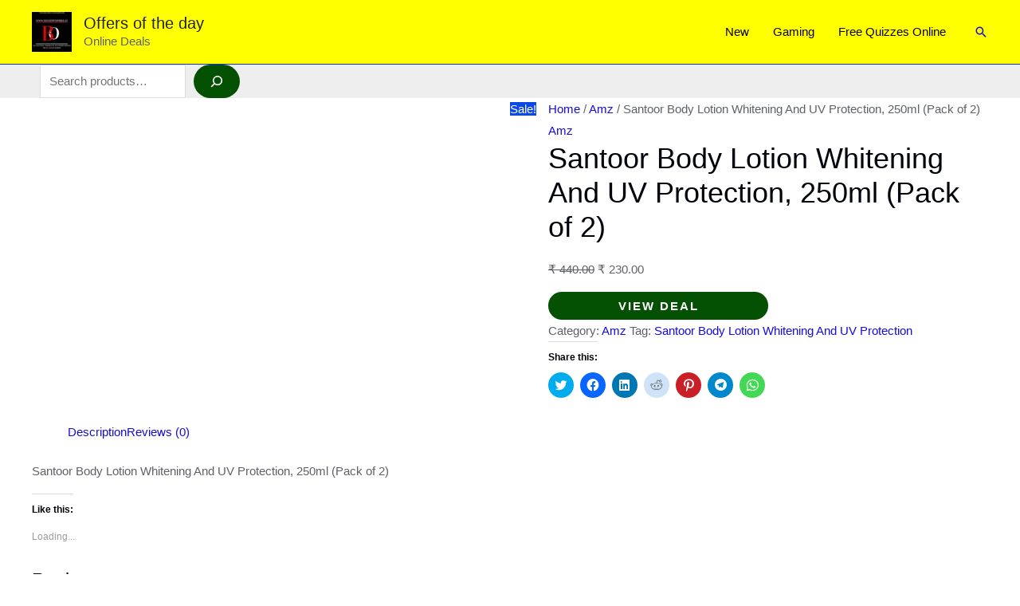

--- FILE ---
content_type: text/html; charset=UTF-8
request_url: https://biggestoffers.in/product/santoor-body-lotion-whitening-and-uv-protection-250ml-pack-of-2/
body_size: 33820
content:
<!DOCTYPE html><html lang="en-US" prefix="og: https://ogp.me/ns#"><head><script data-no-optimize="1">var litespeed_docref=sessionStorage.getItem("litespeed_docref");litespeed_docref&&(Object.defineProperty(document,"referrer",{get:function(){return litespeed_docref}}),sessionStorage.removeItem("litespeed_docref"));</script> <meta charset="UTF-8"><style id="litespeed-ccss">#jp-relatedposts{display:none;padding-top:1em;margin:1em 0;position:relative;clear:both}.jp-relatedposts:after{content:"";display:block;clear:both}#jp-relatedposts h3.jp-relatedposts-headline{margin:0 0 1em 0;display:inline-block;float:left;font-size:9pt;font-weight:700;font-family:inherit}#jp-relatedposts h3.jp-relatedposts-headline em:before{content:"";display:block;width:100%;min-width:30px;border-top:1px solid #dcdcde;border-top:1px solid rgb(0 0 0/.2);margin-bottom:1em}#jp-relatedposts h3.jp-relatedposts-headline em{font-style:normal;font-weight:700}body,h1,h2,h3,html,iframe,li,p,textarea,ul{border:0;font-size:100%;font-style:inherit;font-weight:inherit;margin:0;outline:0;padding:0;vertical-align:baseline}html{-webkit-text-size-adjust:100%;-ms-text-size-adjust:100%}body{margin:0}main,nav{display:block}a{background-color:#fff0}a,a:visited{text-decoration:none}small{font-size:80%}img{border:0}svg:not(:root){overflow:hidden}button,input,textarea{color:inherit;font:inherit;margin:0}button{overflow:visible}button{text-transform:none}button{-webkit-appearance:button}button::-moz-focus-inner,input::-moz-focus-inner{border:0;padding:0}input{line-height:normal}input[type=search]{-webkit-appearance:textfield;box-sizing:content-box}input[type=search]::-webkit-search-cancel-button,input[type=search]::-webkit-search-decoration{-webkit-appearance:none}textarea{overflow:auto}.ast-container{max-width:100%}.ast-container{margin-left:auto;margin-right:auto;padding-left:20px;padding-right:20px}.ast-container::after{content:"";display:table;clear:both}h1,h2,h3{clear:both}h1{color:#808285;font-size:2em;line-height:1.2}.entry-content h2,h2{color:#808285;font-size:1.7em;line-height:1.3}.entry-content h3,h3{color:#808285;font-size:1.5em;line-height:1.4}html{box-sizing:border-box}*,:after,:before{box-sizing:inherit}body{color:#808285;background:#fff;font-style:normal}ul{margin:0 0 1.5em 3em}ul{list-style:disc}em{font-style:italic}img{height:auto;max-width:100%}.button,button,input,textarea{color:#808285;font-weight:400;font-size:100%;margin:0;vertical-align:baseline}button,input{line-height:normal}ins{background:0 0;text-decoration:none}.button,button{border:1px solid;border-color:var(--ast-border-color);border-radius:2px;background:#e6e6e6;padding:.6em 1em .4em;color:#fff}input[type=search],textarea{color:#666;border:1px solid var(--ast-border-color);border-radius:2px;-webkit-appearance:none}textarea{padding-left:3px;width:100%}a{color:#4169e1}.screen-reader-text{border:0;clip:rect(1px,1px,1px,1px);height:1px;margin:-1px;overflow:hidden;padding:0;position:absolute;width:1px;word-wrap:normal!important}#primary:after,#primary:before,.ast-container:after,.ast-container:before,.clear:after,.clear:before,.site-content:after,.site-content:before,.site-header:after,.site-header:before,.site-main:after,.site-main:before{content:"";display:table}#primary:after,.ast-container:after,.clear:after,.site-content:after,.site-header:after,.site-main:after{clear:both}iframe{max-width:100%}body{-webkit-font-smoothing:antialiased;-moz-osx-font-smoothing:grayscale}body:not(.logged-in){position:relative}#page{position:relative}a{text-decoration:none}img{vertical-align:middle}.entry-content h2,.entry-content h3{margin-bottom:20px}p{margin-bottom:1.75em}.button{border-radius:0;padding:18px 30px;border:0;box-shadow:none;text-shadow:none}.site-title{font-weight:400}.site-description,.site-title{margin-bottom:0}.site-title a,.site-title a:visited{color:#222}.search-form .search-field{outline:0}.ast-search-menu-icon{position:relative;z-index:3}input{line-height:1}body,button,textarea{line-height:1.85714285714286}.site-title a{line-height:1.2}.site-header .site-description{line-height:1.5}.ast-single-post .entry-title{line-height:1.2}.entry-title{font-weight:var(--ast-blog-title-font-weight,normal)}body{background-color:#fff}#page{display:block}#primary{display:block;position:relative;float:left;width:100%}#primary{margin:4em 0}.ast-search-icon .astra-search-icon{font-size:1.3em}.main-navigation{height:100%;-js-display:inline-flex;display:inline-flex}.main-navigation ul{list-style:none;margin:0;padding-left:0;position:relative}.main-header-menu .menu-link{text-decoration:none;padding:0 1em;display:inline-block}.main-header-menu .menu-item{position:relative}.ast-button-wrap{display:inline-block}.ast-button-wrap button{box-shadow:none;border:none}.ast-button-wrap .menu-toggle{padding:0;width:2.2em;height:2.1em;font-size:1.5em;font-weight:400;border-radius:2px;-webkit-font-smoothing:antialiased;-moz-osx-font-smoothing:grayscale;border-radius:2px;vertical-align:middle;line-height:1.85714285714286}.ast-button-wrap .menu-toggle.main-header-menu-toggle{padding:0 .5em;width:auto;text-align:center}.ast-button-wrap .menu-toggle.main-header-menu-toggle .mobile-menu{font-size:15px;font-size:1rem;font-weight:600}.ast-button-wrap .menu-toggle .mobile-menu-wrap{display:inline-block}.header-main-layout-1 .ast-main-header-bar-alignment{margin-left:auto}.site-navigation{height:100%}.entry-content>:last-child,.entry-summary>:last-child{margin-bottom:0}body{overflow-x:hidden}.widget{margin:0 0 2.8em 0}.widget:last-child{margin-bottom:0}.ast-builder-grid-row{display:grid;grid-template-columns:auto auto;align-items:center;grid-column-gap:20px;overflow-wrap:anywhere}.ast-builder-grid-row>.site-header-section{flex-wrap:nowrap}.ast-builder-layout-element{align-items:center}.site-header-section{height:100%;min-height:0;align-items:center}.site-header-section>*{padding:0 10px}.site-header-section>div:first-child{padding-left:0}.site-header-section>div:last-child{padding-right:0}.site-header-section .ast-builder-menu{align-items:center}.ast-builder-layout-element.ast-header-search{height:auto}.ast-grid-right-section{justify-content:flex-end}.ast-logo-title-inline .ast-site-identity{padding:1em 0;-js-display:inline-flex;display:inline-flex;vertical-align:middle;align-items:center}.ahfb-svg-iconset{-js-display:inline-flex;display:inline-flex;align-self:center}.ahfb-svg-iconset svg{width:17px;height:17px}.ast-builder-grid-row-container{display:grid;align-content:center}.main-header-bar .main-header-bar-navigation{height:100%}.ast-builder-menu .main-navigation{padding:0}.ast-builder-menu .main-navigation>ul{align-self:center}.menu-toggle .ast-close-svg{display:none}.ast-mobile-header-wrap .menu-toggle .mobile-menu-toggle-icon{-js-display:inline-flex;display:inline-flex;align-self:center}.ast-mobile-header-wrap .menu-toggle .mobile-menu-wrap{-js-display:inline-flex;display:inline-flex;align-self:center;margin-left:.4em}.ast-mobile-header-wrap .ast-button-wrap .menu-toggle.main-header-menu-toggle{-js-display:flex;display:flex;align-items:center;width:auto;height:auto}.menu-toggle .mobile-menu-toggle-icon{-js-display:inline-flex;display:inline-flex;align-self:center}.menu-toggle .mobile-menu-wrap{-js-display:inline-flex;display:inline-flex;align-self:center;margin-left:.4em}.ast-hfb-header .ast-button-wrap .menu-toggle .mobile-menu-wrap{align-items:center;-js-display:flex;display:flex}.ast-button-wrap .menu-toggle.main-header-menu-toggle{padding:.5em;align-items:center;-js-display:flex;display:flex}.site-header{z-index:99;position:relative}.main-header-bar-wrap{position:relative}.main-header-bar{background-color:#fff;border-bottom-color:var(--ast-border-color);border-bottom-style:solid}.main-header-bar{margin-left:auto;margin-right:auto}.site-branding{line-height:1;align-self:center}.main-header-bar{z-index:4;position:relative}.ast-site-identity{padding:1em 0}input[type=search],textarea{color:#666;padding:.75em;height:auto;border-width:1px;border-style:solid;border-color:var(--ast-border-color);border-radius:2px;background:var(--ast-comment-inputs-background);box-shadow:none;box-sizing:border-box}textarea{width:100%}.entry-content{word-wrap:break-word}.entry-content p{margin-bottom:1.6em}.entry-content::after{display:table;clear:both;content:""}.entry-title{margin-bottom:.2em}.ast-flex{-js-display:flex;display:flex;flex-wrap:wrap}.ast-inline-flex{-js-display:inline-flex;display:inline-flex;align-items:center;flex-wrap:wrap;align-content:center}.ast-flex-grow-1{flex-grow:1}:root{--ast-post-nav-space:0;--ast-container-default-xlg-padding:3em;--ast-container-default-lg-padding:3em;--ast-container-default-slg-padding:2em;--ast-container-default-md-padding:3em;--ast-container-default-sm-padding:3em;--ast-container-default-xs-padding:2.4em;--ast-container-default-xxs-padding:1.8em;--ast-code-block-background:#EEEEEE;--ast-comment-inputs-background:#FAFAFA;--ast-normal-container-width:1200px;--ast-narrow-container-width:750px;--ast-blog-title-font-weight:normal;--ast-blog-meta-weight:inherit}html{font-size:93.75%}a{color:#150cde}body,button,input,textarea{font-family:"Poppins",sans-serif;font-weight:400;font-size:15px;font-size:1rem}p,.entry-content p{margin-bottom:1em}h1,h2,.entry-content h2,h3,.entry-content h3,.site-title,.site-title a{font-family:"Poppins",sans-serif;font-weight:500}.site-title{font-size:20px;font-size:1.3333333333333rem;display:block}header .custom-logo-link img{max-width:50px;width:50px}.site-header .site-description{font-size:15px;font-size:1rem;display:block}.entry-title{font-size:36px;font-size:2.4rem}h1{font-size:64px;font-size:4.2666666666667rem;font-family:"Poppins",sans-serif;line-height:1.4em}h2,.entry-content h2{font-size:40px;font-size:2.6666666666667rem;font-family:"Poppins",sans-serif;line-height:1.3em}h3,.entry-content h3{font-size:24px;font-size:1.6rem;font-family:"Poppins",sans-serif;line-height:1.3em}body,h1,h2,.entry-content h2,h3,.entry-content h3{color:var(--ast-global-color-3)}.ast-search-menu-icon form.search-form{padding-right:0}.ast-search-menu-icon.slide-search input.search-field{width:0}input{outline:none}.ast-logo-title-inline .site-logo-img{padding-right:1em}@media (max-width:921.9px){#ast-desktop-header{display:none}}@media (min-width:922px){#ast-mobile-header{display:none}}@media (max-width:921px){.ast-plain-container.ast-no-sidebar #primary{padding:0}}.ast-plain-container.ast-no-sidebar #primary{margin-top:0;margin-bottom:0}@media (min-width:1200px){.ast-plain-container.ast-no-sidebar #primary{margin-top:60px;margin-bottom:60px}}.ast-plain-container.ast-single-post #primary{margin-top:0;margin-bottom:0}#page{display:flex;flex-direction:column;min-height:100vh}#page .site-content{flex-grow:1}.widget{margin-bottom:1.25em}.entry-title{margin-bottom:.5em}@media (max-width:921px){#primary{padding:1.5em 0;margin:0}}.menu-toggle,button,.button{border-style:solid;border-top-width:0;border-right-width:0;border-left-width:0;border-bottom-width:0;color:var(--ast-global-color-5);border-color:#045103;background-color:#045103;padding-top:10px;padding-right:20px;padding-bottom:10px;padding-left:20px;font-family:inherit;font-weight:600;font-size:12px;font-size:.8rem;line-height:1em;text-transform:uppercase;letter-spacing:2px;border-top-left-radius:30px;border-top-right-radius:30px;border-bottom-right-radius:30px;border-bottom-left-radius:30px}form[CLASS*="wp-block-search__"].wp-block-search .wp-block-search__inside-wrapper .wp-block-search__button.has-icon{padding-top:calc(10px - 3px);padding-right:calc(20px - 3px);padding-bottom:calc(10px - 3px);padding-left:calc(20px - 3px)}@media (min-width:544px){.ast-container{max-width:100%}}body{background-color:var(--ast-global-color-5);background-image:none}@media (max-width:921px){.site-title{display:block}.site-header .site-description{display:none}h1{font-size:40px}h2,.entry-content h2{font-size:32px}h3,.entry-content h3{font-size:24px}header .custom-logo-link img{max-width:32px;width:32px}}@media (max-width:544px){.site-title{font-size:20px;font-size:1.3333333333333rem;display:block}.site-header .site-description{display:none}h1{font-size:28px}h2,.entry-content h2{font-size:24px}h3,.entry-content h3{font-size:20px}header .custom-logo-link img{max-width:42px;width:42px}}@media (max-width:921px){html{font-size:85.5%}}@media (max-width:544px){html{font-size:85.5%}}@media (min-width:922px){.ast-container{max-width:1240px}}:root{--ast-global-color-0:#fc7978;--ast-global-color-1:#75c32c;--ast-global-color-2:#2b2f38;--ast-global-color-3:#5d6167;--ast-global-color-4:#f9f9f9;--ast-global-color-5:#ffffff;--ast-global-color-6:#5d6167;--ast-global-color-7:#efeef4;--ast-global-color-8:#efeef4}:root{--ast-border-color:#dddddd}h1,h2,.entry-content h2,h3,.entry-content h3{color:#000309}.ast-builder-layout-element[data-section="title_tagline"]{display:flex}.ast-builder-menu-1{font-family:inherit;font-weight:inherit;text-transform:capitalize}.ast-builder-menu-1 .menu-item>.menu-link{color:#0b0000}@media (max-width:544px){.ast-builder-menu-1 .main-header-menu .menu-item>.menu-link{color:var(--ast-global-color-2)}.ast-builder-menu-1 .main-header-menu{background-color:#b4b4ba;background-image:none}}.ast-builder-menu-1{display:flex}.ast-search-icon .ast-icon{z-index:4}.ast-search-icon{z-index:4;position:relative;line-height:normal}.main-header-bar .ast-search-menu-icon .search-form{background-color:#fff}.ast-search-menu-icon .search-form{border:1px solid #e7e7e7;line-height:normal;padding:0 3em 0 0;border-radius:2px;display:inline-block;-webkit-backface-visibility:hidden;backface-visibility:hidden;position:relative;color:inherit;background-color:#fff}.ast-search-menu-icon .astra-search-icon{-js-display:flex;display:flex;line-height:normal}.ast-search-menu-icon .search-field{border:none;background-color:#fff0;border-radius:inherit;color:inherit;font-size:inherit;width:0;color:#757575}.ast-header-search .ast-search-menu-icon.slide-search .search-form{-js-display:flex;display:flex;align-items:center}.site-header-section-left .ast-search-menu-icon.slide-search .search-form{padding-left:2em;padding-right:unset;left:-1em;right:unset}.site-header-section-left .ast-search-menu-icon.slide-search .search-form .search-field{margin-right:unset}.ast-search-menu-icon.slide-search .search-form{-webkit-backface-visibility:visible;backface-visibility:visible;visibility:hidden;opacity:0;position:absolute;z-index:3;right:-1em;top:50%;transform:translateY(-50%)}.ast-header-search .ast-search-menu-icon .search-form .search-field:-ms-input-placeholder,.ast-header-search .ast-search-menu-icon .search-form .search-field:-ms-input-placeholder{opacity:.5}.ast-header-search .ast-search-menu-icon.slide-search .search-form{-js-display:flex;display:flex;align-items:center}.ast-builder-layout-element.ast-header-search{height:auto}.ast-header-search .astra-search-icon{font-size:18px}@media (max-width:921px){.ast-header-search .astra-search-icon{font-size:18px}}@media (max-width:544px){.ast-header-search .astra-search-icon{font-size:18px}}.ast-header-search{display:flex}.header-widget-area[data-section="sidebar-widgets-header-widget-1"]{display:block}@media (min-width:922px){.main-header-bar{border-bottom-width:1px}}.main-header-menu .menu-item{-js-display:flex;display:flex;-webkit-box-pack:center;-webkit-justify-content:center;-moz-box-pack:center;-ms-flex-pack:center;justify-content:center;-webkit-box-orient:vertical;-webkit-box-direction:normal;-webkit-flex-direction:column;-moz-box-orient:vertical;-moz-box-direction:normal;-ms-flex-direction:column;flex-direction:column}.main-header-menu>.menu-item>.menu-link{height:100%;-webkit-box-align:center;-webkit-align-items:center;-moz-box-align:center;-ms-flex-align:center;align-items:center;-js-display:flex;display:flex}.astra-search-icon::before{content:"";font-family:Astra;font-style:normal;font-weight:400;text-decoration:inherit;text-align:center;-webkit-font-smoothing:antialiased;-moz-osx-font-smoothing:grayscale;z-index:3}@media (min-width:922px){.ast-builder-menu .main-navigation>ul>li:last-child a{margin-right:0}}.ast-mobile-header-content>*{padding:10px 0;height:auto}.ast-mobile-header-content>*:first-child{padding-top:10px}.ast-mobile-header-content>.ast-builder-menu{padding-top:0}.ast-mobile-header-content>*:last-child{padding-bottom:0}.ast-mobile-header-wrap .ast-mobile-header-content{display:none}.ast-mobile-header-wrap .ast-mobile-header-content{background-color:var(--ast-global-color-4)}.ast-mobile-header-content>*{padding-top:0;padding-bottom:0}.content-align-flex-start .ast-builder-layout-element{justify-content:flex-start}.content-align-flex-start .main-header-menu{text-align:left}.ast-mobile-header-wrap .ast-primary-header-bar,.ast-primary-header-bar .site-primary-header-wrap{min-height:80px}.ast-desktop .ast-primary-header-bar .main-header-menu>.menu-item{line-height:80px}@media (min-width:922px){.ast-primary-header-bar{border-bottom-width:1px;border-bottom-color:#0e35d2;border-bottom-style:solid}}.ast-primary-header-bar{background-color:#ff0;background-image:none}.ast-primary-header-bar{display:block}[data-section="section-header-mobile-trigger"] .ast-button-wrap .ast-mobile-menu-trigger-outline{background:#fff0;color:#0f4ee3;border-top-width:2px;border-bottom-width:2px;border-right-width:2px;border-left-width:2px;border-style:solid;border-color:var(--ast-global-color-2);border-top-left-radius:2px;border-top-right-radius:2px;border-bottom-right-radius:2px;border-bottom-left-radius:2px}[data-section="section-header-mobile-trigger"] .ast-button-wrap .mobile-menu-toggle-icon .ast-mobile-svg{width:20px;height:20px;fill:#0f4ee3}[data-section="section-header-mobile-trigger"] .ast-button-wrap .mobile-menu-wrap .mobile-menu{color:#0f4ee3}#masthead .ast-mobile-header-wrap .ast-below-header-bar{padding-left:20px;padding-right:20px}.ast-mobile-header-wrap .ast-below-header-bar,.ast-below-header-bar .site-below-header-wrap{min-height:30px}.ast-below-header-bar{border-bottom-width:0;border-bottom-color:#eaeaea;border-bottom-style:solid}.ast-below-header-bar{background-color:#eee;background-image:none}.ast-below-header-bar.ast-below-header{padding-top:0;padding-bottom:0;padding-left:0;padding-right:0}.ast-below-header-bar{display:block}.comment-reply-title{font-size:24px;font-size:1.6rem}.comment-reply-title{padding-top:1em;font-weight:400;line-height:1.65}ul{box-sizing:border-box}.wp-block-search__button{margin-left:10px;word-break:normal}.wp-block-search__button.has-icon{line-height:0}.wp-block-search__button svg{height:1.25em;min-height:24px;min-width:24px;width:1.25em;fill:currentColor;vertical-align:text-bottom}:where(.wp-block-search__button){border:1px solid #ccc;padding:6px 10px}.wp-block-search__inside-wrapper{display:flex;flex:auto;flex-wrap:nowrap;max-width:100%}.wp-block-search__label{width:100%}.wp-block-search__input{appearance:none;border:1px solid #949494;flex-grow:1;margin-left:0;margin-right:0;min-width:3rem;padding:8px;text-decoration:unset!important}:where(.wp-block-search__input){font-family:inherit;font-size:inherit;font-style:inherit;font-weight:inherit;letter-spacing:inherit;line-height:inherit;text-transform:inherit}.entry-content{counter-reset:footnotes}:root{--wp--preset--font-size--normal:16px;--wp--preset--font-size--huge:42px}.screen-reader-text{border:0;clip-path:inset(50%);height:1px;margin:-1px;overflow:hidden;padding:0;position:absolute;width:1px;word-wrap:normal!important}:root{--rankmath-wp-adminbar-height:0}.clear{clear:both}:root{--wp--preset--aspect-ratio--square:1;--wp--preset--aspect-ratio--4-3:4/3;--wp--preset--aspect-ratio--3-4:3/4;--wp--preset--aspect-ratio--3-2:3/2;--wp--preset--aspect-ratio--2-3:2/3;--wp--preset--aspect-ratio--16-9:16/9;--wp--preset--aspect-ratio--9-16:9/16;--wp--preset--color--black:#000000;--wp--preset--color--cyan-bluish-gray:#abb8c3;--wp--preset--color--white:#ffffff;--wp--preset--color--pale-pink:#f78da7;--wp--preset--color--vivid-red:#cf2e2e;--wp--preset--color--luminous-vivid-orange:#ff6900;--wp--preset--color--luminous-vivid-amber:#fcb900;--wp--preset--color--light-green-cyan:#7bdcb5;--wp--preset--color--vivid-green-cyan:#00d084;--wp--preset--color--pale-cyan-blue:#8ed1fc;--wp--preset--color--vivid-cyan-blue:#0693e3;--wp--preset--color--vivid-purple:#9b51e0;--wp--preset--color--ast-global-color-0:var(--ast-global-color-0);--wp--preset--color--ast-global-color-1:var(--ast-global-color-1);--wp--preset--color--ast-global-color-2:var(--ast-global-color-2);--wp--preset--color--ast-global-color-3:var(--ast-global-color-3);--wp--preset--color--ast-global-color-4:var(--ast-global-color-4);--wp--preset--color--ast-global-color-5:var(--ast-global-color-5);--wp--preset--color--ast-global-color-6:var(--ast-global-color-6);--wp--preset--color--ast-global-color-7:var(--ast-global-color-7);--wp--preset--color--ast-global-color-8:var(--ast-global-color-8);--wp--preset--gradient--vivid-cyan-blue-to-vivid-purple:linear-gradient(135deg,rgba(6,147,227,1) 0%,rgb(155,81,224) 100%);--wp--preset--gradient--light-green-cyan-to-vivid-green-cyan:linear-gradient(135deg,rgb(122,220,180) 0%,rgb(0,208,130) 100%);--wp--preset--gradient--luminous-vivid-amber-to-luminous-vivid-orange:linear-gradient(135deg,rgba(252,185,0,1) 0%,rgba(255,105,0,1) 100%);--wp--preset--gradient--luminous-vivid-orange-to-vivid-red:linear-gradient(135deg,rgba(255,105,0,1) 0%,rgb(207,46,46) 100%);--wp--preset--gradient--very-light-gray-to-cyan-bluish-gray:linear-gradient(135deg,rgb(238,238,238) 0%,rgb(169,184,195) 100%);--wp--preset--gradient--cool-to-warm-spectrum:linear-gradient(135deg,rgb(74,234,220) 0%,rgb(151,120,209) 20%,rgb(207,42,186) 40%,rgb(238,44,130) 60%,rgb(251,105,98) 80%,rgb(254,248,76) 100%);--wp--preset--gradient--blush-light-purple:linear-gradient(135deg,rgb(255,206,236) 0%,rgb(152,150,240) 100%);--wp--preset--gradient--blush-bordeaux:linear-gradient(135deg,rgb(254,205,165) 0%,rgb(254,45,45) 50%,rgb(107,0,62) 100%);--wp--preset--gradient--luminous-dusk:linear-gradient(135deg,rgb(255,203,112) 0%,rgb(199,81,192) 50%,rgb(65,88,208) 100%);--wp--preset--gradient--pale-ocean:linear-gradient(135deg,rgb(255,245,203) 0%,rgb(182,227,212) 50%,rgb(51,167,181) 100%);--wp--preset--gradient--electric-grass:linear-gradient(135deg,rgb(202,248,128) 0%,rgb(113,206,126) 100%);--wp--preset--gradient--midnight:linear-gradient(135deg,rgb(2,3,129) 0%,rgb(40,116,252) 100%);--wp--preset--font-size--small:13px;--wp--preset--font-size--medium:20px;--wp--preset--font-size--large:36px;--wp--preset--font-size--x-large:42px;--wp--preset--font-family--inter:"Inter", sans-serif;--wp--preset--font-family--cardo:Cardo;--wp--preset--spacing--20:0.44rem;--wp--preset--spacing--30:0.67rem;--wp--preset--spacing--40:1rem;--wp--preset--spacing--50:1.5rem;--wp--preset--spacing--60:2.25rem;--wp--preset--spacing--70:3.38rem;--wp--preset--spacing--80:5.06rem;--wp--preset--shadow--natural:6px 6px 9px rgba(0, 0, 0, 0.2);--wp--preset--shadow--deep:12px 12px 50px rgba(0, 0, 0, 0.4);--wp--preset--shadow--sharp:6px 6px 0px rgba(0, 0, 0, 0.2);--wp--preset--shadow--outlined:6px 6px 0px -3px rgba(255, 255, 255, 1), 6px 6px rgba(0, 0, 0, 1);--wp--preset--shadow--crisp:6px 6px 0px rgba(0, 0, 0, 1)}:root{--wp--style--global--content-size:var(--wp--custom--ast-content-width-size);--wp--style--global--wide-size:var(--wp--custom--ast-wide-width-size)}:where(body){margin:0}:root{--wp--style--block-gap:24px}body{padding-top:0;padding-right:0;padding-bottom:0;padding-left:0}a:where(:not(.wp-element-button)){text-decoration:none}:root :where(.wp-element-button,.wp-block-button__link){background-color:#32373c;border-width:0;color:#fff;font-family:inherit;font-size:inherit;line-height:inherit;padding:calc(0.667em + 2px) calc(1.333em + 2px);text-decoration:none}button.pswp__button{box-shadow:none!important;background-image:url(/wp-content/plugins/woocommerce/assets/css/photoswipe/default-skin/default-skin.png)!important}button.pswp__button,button.pswp__button--arrow--left::before,button.pswp__button--arrow--right::before{background-color:transparent!important}button.pswp__button--arrow--left,button.pswp__button--arrow--right{background-image:none!important}.pswp{display:none;position:absolute;width:100%;height:100%;left:0;top:0;overflow:hidden;-ms-touch-action:none;touch-action:none;z-index:1500;-webkit-text-size-adjust:100%;-webkit-backface-visibility:hidden;outline:0}.pswp *{-webkit-box-sizing:border-box;box-sizing:border-box}.pswp__bg{position:absolute;left:0;top:0;width:100%;height:100%;background:#000;opacity:0;-webkit-transform:translateZ(0);transform:translateZ(0);-webkit-backface-visibility:hidden;will-change:opacity}.pswp__scroll-wrap{position:absolute;left:0;top:0;width:100%;height:100%;overflow:hidden}.pswp__container{-ms-touch-action:none;touch-action:none;position:absolute;left:0;right:0;top:0;bottom:0}.pswp__container{-webkit-touch-callout:none}.pswp__bg{will-change:opacity}.pswp__container{-webkit-backface-visibility:hidden}.pswp__item{position:absolute;left:0;right:0;top:0;bottom:0;overflow:hidden}.pswp__button{width:44px;height:44px;position:relative;background:0 0;overflow:visible;-webkit-appearance:none;display:block;border:0;padding:0;margin:0;float:right;opacity:.75;-webkit-box-shadow:none;box-shadow:none}.pswp__button::-moz-focus-inner{padding:0;border:0}.pswp__button,.pswp__button--arrow--left:before,.pswp__button--arrow--right:before{background:url(/wp-content/plugins/woocommerce/assets/css/photoswipe/default-skin/default-skin.png)0 0 no-repeat;background-size:264px 88px;width:44px;height:44px}.pswp__button--close{background-position:0-44px}.pswp__button--share{background-position:-44px -44px}.pswp__button--fs{display:none}.pswp__button--zoom{display:none;background-position:-88px 0}.pswp__button--arrow--left,.pswp__button--arrow--right{background:0 0;top:50%;margin-top:-50px;width:70px;height:100px;position:absolute}.pswp__button--arrow--left{left:0}.pswp__button--arrow--right{right:0}.pswp__button--arrow--left:before,.pswp__button--arrow--right:before{content:"";top:35px;background-color:rgb(0 0 0/.3);height:30px;width:32px;position:absolute}.pswp__button--arrow--left:before{left:6px;background-position:-138px -44px}.pswp__button--arrow--right:before{right:6px;background-position:-94px -44px}.pswp__share-modal{display:block;background:rgb(0 0 0/.5);width:100%;height:100%;top:0;left:0;padding:10px;position:absolute;z-index:1600;opacity:0;-webkit-backface-visibility:hidden;will-change:opacity}.pswp__share-modal--hidden{display:none}.pswp__share-tooltip{z-index:1620;position:absolute;background:#fff;top:56px;border-radius:2px;display:block;width:auto;right:44px;-webkit-box-shadow:0 2px 5px rgb(0 0 0/.25);box-shadow:0 2px 5px rgb(0 0 0/.25);-webkit-transform:translateY(6px);-ms-transform:translateY(6px);transform:translateY(6px);-webkit-backface-visibility:hidden;will-change:transform}.pswp__counter{position:absolute;left:0;top:0;height:44px;font-size:13px;line-height:44px;color:#fff;opacity:.75;padding:0 10px}.pswp__caption{position:absolute;left:0;bottom:0;width:100%;min-height:44px}.pswp__caption__center{text-align:left;max-width:420px;margin:0 auto;font-size:13px;padding:10px;line-height:20px;color:#ccc}.pswp__preloader{width:44px;height:44px;position:absolute;top:0;left:50%;margin-left:-22px;opacity:0;will-change:opacity;direction:ltr}.pswp__preloader__icn{width:20px;height:20px;margin:12px}@media screen and (max-width:1024px){.pswp__preloader{position:relative;left:auto;top:auto;margin:0;float:right}}.pswp__ui{-webkit-font-smoothing:auto;visibility:visible;opacity:1;z-index:1550}.pswp__top-bar{position:absolute;left:0;top:0;height:44px;width:100%}.pswp__caption,.pswp__top-bar{-webkit-backface-visibility:hidden;will-change:opacity}.pswp__caption,.pswp__top-bar{background-color:rgb(0 0 0/.5)}.pswp__ui--hidden .pswp__button--arrow--left,.pswp__ui--hidden .pswp__button--arrow--right,.pswp__ui--hidden .pswp__caption,.pswp__ui--hidden .pswp__top-bar{opacity:.001}.woocommerce img,.woocommerce-page img{height:auto;max-width:100%}.woocommerce #content div.product div.images,.woocommerce div.product div.images,.woocommerce-page #content div.product div.images,.woocommerce-page div.product div.images{float:left;width:48%}.woocommerce #content div.product div.summary,.woocommerce div.product div.summary,.woocommerce-page #content div.product div.summary,.woocommerce-page div.product div.summary{float:right;width:48%;clear:none}.woocommerce #content div.product .woocommerce-tabs,.woocommerce div.product .woocommerce-tabs,.woocommerce-page #content div.product .woocommerce-tabs,.woocommerce-page div.product .woocommerce-tabs{clear:both}.woocommerce #content div.product .woocommerce-tabs ul.tabs,.woocommerce div.product .woocommerce-tabs ul.tabs,.woocommerce-page #content div.product .woocommerce-tabs ul.tabs,.woocommerce-page div.product .woocommerce-tabs ul.tabs{zoom:1}.woocommerce #content div.product .woocommerce-tabs ul.tabs::after,.woocommerce #content div.product .woocommerce-tabs ul.tabs::before,.woocommerce div.product .woocommerce-tabs ul.tabs::after,.woocommerce div.product .woocommerce-tabs ul.tabs::before,.woocommerce-page #content div.product .woocommerce-tabs ul.tabs::after,.woocommerce-page #content div.product .woocommerce-tabs ul.tabs::before,.woocommerce-page div.product .woocommerce-tabs ul.tabs::after,.woocommerce-page div.product .woocommerce-tabs ul.tabs::before{content:" ";display:table}.woocommerce #content div.product .woocommerce-tabs ul.tabs::after,.woocommerce div.product .woocommerce-tabs ul.tabs::after,.woocommerce-page #content div.product .woocommerce-tabs ul.tabs::after,.woocommerce-page div.product .woocommerce-tabs ul.tabs::after{clear:both}.woocommerce #content div.product .woocommerce-tabs ul.tabs li,.woocommerce div.product .woocommerce-tabs ul.tabs li,.woocommerce-page #content div.product .woocommerce-tabs ul.tabs li,.woocommerce-page div.product .woocommerce-tabs ul.tabs li{display:inline-block}.screen-reader-text{border:0;clip:rect(1px,1px,1px,1px);clip-path:inset(50%);height:1px;margin:-1px;overflow:hidden;padding:0;position:absolute;width:1px;word-wrap:normal!important}.clear{clear:both}.pswp{z-index:999999}.woocommerce .pswp__caption__center,.woocommerce-page .pswp__caption__center{text-align:center}.woocommerce .pswp__bg,.woocommerce-page .pswp__bg{opacity:.7!important}.woocommerce input[type=search],.woocommerce textarea,.woocommerce-page input[type=search],.woocommerce-page textarea{border-color:var(--ast-border-color);background-color:#fff;box-shadow:none;border-radius:0}button.pswp__button{box-shadow:none!important;background-image:url(/wp-content/plugins/woocommerce/assets/css/photoswipe/default-skin/default-skin.png)!important}button.pswp__button,button.pswp__button--arrow--left::before,button.pswp__button--arrow--right::before{background-color:transparent!important}button.pswp__button--arrow--left,button.pswp__button--arrow--right{background-image:none!important}.woocommerce button.button{font-size:100%;line-height:1;text-decoration:none;overflow:visible;padding:.5em .75em;font-weight:700;border-radius:3px;border:0}.woocommerce span.onsale{background-color:#0a49e7;color:#fff}.woocommerce div.product p.price{color:var(--ast-global-color-3)}.woocommerce button.button,.woocommerce button.button.alt{color:var(--ast-global-color-5);border-color:#045103;background-color:#045103}.woocommerce button.button,.woocommerce button.button.alt{border-top-left-radius:30px;border-top-right-radius:30px;border-bottom-right-radius:30px;border-bottom-left-radius:30px;padding-top:10px;padding-right:20px;padding-bottom:10px;padding-left:20px}.woocommerce .woocommerce-tabs h2{font-size:1.5rem}.woocommerce h2{font-size:1.625rem}@media (min-width:922px){.woocommerce #reviews #comments{float:left}.woocommerce #reviews #review_form_wrapper{float:right}}@media (max-width:921px){.woocommerce div.product div.images,.woocommerce div.product div.summary,.woocommerce #content div.product div.images,.woocommerce #content div.product div.summary,.woocommerce-page div.product div.images,.woocommerce-page div.product div.summary,.woocommerce-page #content div.product div.images,.woocommerce-page #content div.product div.summary{float:none;width:100%}}@media (max-width:544px){.woocommerce #content div.product .woocommerce-tabs ul.tabs li a,.woocommerce-page #content div.product .woocommerce-tabs ul.tabs li a{display:block}}@media (max-width:544px){.woocommerce #content div.product .woocommerce-tabs ul.tabs li,.woocommerce-page #content div.product .woocommerce-tabs ul.tabs li{display:block;margin-right:0}}@media (min-width:922px){.woocommerce #content .ast-woocommerce-container div.product div.images,.woocommerce .ast-woocommerce-container div.product div.images,.woocommerce-page #content .ast-woocommerce-container div.product div.images,.woocommerce-page .ast-woocommerce-container div.product div.images{width:50%}.woocommerce #content .ast-woocommerce-container div.product div.summary,.woocommerce .ast-woocommerce-container div.product div.summary,.woocommerce-page #content .ast-woocommerce-container div.product div.summary,.woocommerce-page .ast-woocommerce-container div.product div.summary{width:46%}}.woocommerce button.button.alt{border:solid;border-top-width:0;border-right-width:0;border-left-width:0;border-bottom-width:0;border-color:#045103}.woocommerce div.product form.cart .button.single_add_to_cart_button{width:50%}:root{--cfvsw-swatches-font-size:12px;--cfvsw-swatches-border-color:#000000;--cfvsw-swatches-border-color-hover:#00000080;--cfvsw-swatches-border-width:1px;--cfvsw-swatches-tooltip-font-size:12px}div.sharedaddy,#content div.sharedaddy,#main div.sharedaddy{clear:both}div.sharedaddy h3.sd-title{margin:0 0 1em 0;display:inline-block;line-height:1.2;font-size:9pt;font-weight:700}div.sharedaddy h3.sd-title:before{content:"";display:block;width:100%;min-width:30px;border-top:1px solid #dcdcde;margin-bottom:1em}div.jetpack-likes-widget-wrapper{width:100%;min-height:50px;position:relative}div.jetpack-likes-widget-wrapper .sd-link-color{font-size:12px}#likes-other-gravatars{display:none;position:absolute;padding:10px 10px 12px 10px;background-color:#2e4453;border-width:0;box-shadow:0 0 10px #2e4453;box-shadow:0 0 10px rgb(46 68 83/.6);min-width:130px;z-index:1000}#likes-other-gravatars.wpl-new-layout{display:none;position:absolute;padding:9px 12px 10px 12px;background-color:#fff;border:solid 1px #dcdcde;border-radius:4px;box-shadow:none;min-width:220px;max-height:240px;height:auto;overflow:auto;z-index:1000}#likes-other-gravatars *{line-height:normal}#likes-other-gravatars .likes-text{color:#fff;font-size:12px;padding-bottom:8px}#likes-other-gravatars.wpl-new-layout .likes-text{color:#101517;font-size:12px;font-weight:500;padding-bottom:8px}#likes-other-gravatars ul{margin:0;padding:0;text-indent:0;list-style-type:none}#likes-other-gravatars ul.wpl-avatars{overflow:auto;display:block;max-height:190px}.post-likes-widget-placeholder{margin:0;border-width:0;position:relative}.post-likes-widget-placeholder .button{display:none}.post-likes-widget-placeholder .loading{color:#999;font-size:12px}div.sharedaddy,#content div.sharedaddy,#main div.sharedaddy{clear:both}div.sharedaddy h3.sd-title{margin:0 0 1em 0;display:inline-block;line-height:1.2;font-size:9pt;font-weight:700}.sd-sharing{margin-bottom:1em}.sd-content ul{padding:0!important;margin:0!important;list-style:none!important}.sd-content ul li{display:inline-block}.sd-social-icon .sd-content ul li a.sd-button,.sd-content ul li a.sd-button{text-decoration:none!important;display:inline-block;font-size:13px;font-family:"Open Sans",sans-serif;font-weight:500;border-radius:4px;color:#2C3338!important;background:#fff;box-shadow:0 1px 2px rgb(0 0 0/.12),0 0 0 1px rgb(0 0 0/.12);text-shadow:none;line-height:23px;padding:4px 11px 3px 9px}.sd-content ul li a.sd-button>span{line-height:23px;margin-left:6px}.sd-social-icon .sd-content ul li a.sd-button>span{margin-left:0}.sd-content ul li a.sd-button:before{display:inline-block;-webkit-font-smoothing:antialiased;-moz-osx-font-smoothing:grayscale;font:normal 18px/1"social-logos";vertical-align:top;text-align:center}@media screen and (-webkit-min-device-pixel-ratio:0){.sd-content ul li a.sd-button:before{position:relative;top:2px}}.sd-content ul li{margin:0 8px 12px 0;padding:0}.sd-social-icon .sd-content ul li.share-linkedin a:before{content:""}.sd-social-icon .sd-content ul li.share-twitter a:before{content:""}.sd-social-icon .sd-content ul li.share-reddit a:before{content:""}.sd-social-icon .sd-content ul li.share-pinterest a:before{content:""}.sd-social-icon .sd-content ul li.share-facebook a:before{content:""}.sd-social-icon .sd-content ul li.share-telegram a:before{content:""}.sd-social-icon .sd-content ul li.share-jetpack-whatsapp a:before{content:""}.sd-social-icon .sd-content ul li[class*="share-"].share-jetpack-whatsapp a.sd-button{background:#43d854;color:#fff!important}.sd-social-icon .sd-content ul li[class*="share-"] a{border-radius:50%;-webkit-border-radius:50%;border:0;box-shadow:none;padding:7px;position:relative;top:-2px;line-height:1;width:auto;height:auto;margin-bottom:0;max-width:32px}.sd-social-icon .sd-content ul li[class*="share-"] a.sd-button>span{line-height:1}.sd-social-icon .sd-content ul li[class*="share-"] a.sd-button:before{top:0}.sd-social-icon .sd-content ul li[class*="share-"] a.sd-button{background:#e9e9e9;margin-top:2px;text-indent:0}.sd-social-icon .sd-content ul li[class*="share-"].share-facebook a.sd-button{background:#0866ff;color:#fff!important}.sd-social-icon .sd-content ul li[class*="share-"].share-twitter a.sd-button{background:#00acee;color:#fff!important}.sd-social-icon .sd-content ul li[class*="share-"].share-pinterest a.sd-button{background:#ca1f27;color:#fff!important}.sd-social-icon .sd-content ul li[class*="share-"].share-telegram a.sd-button{background:#08c;color:#fff!important}.sd-social-icon .sd-content ul li[class*="share-"].share-linkedin a.sd-button{background:#0077b5;color:#fff!important}.sd-social-icon .sd-content ul li[class*="share-"].share-reddit a.sd-button{background:#cee3f8;color:#555555!important}.sharing-screen-reader-text{clip:rect(1px,1px,1px,1px);position:absolute!important;height:1px;width:1px;overflow:hidden}.screen-reader-text{clip:rect(1px,1px,1px,1px);word-wrap:normal!important;border:0;clip-path:inset(50%);height:1px;margin:-1px;overflow:hidden;overflow-wrap:normal!important;padding:0;position:absolute!important;width:1px}</style><link rel="preload" data-asynced="1" data-optimized="2" as="style" onload="this.onload=null;this.rel='stylesheet'" href="https://biggestoffers.in/wp-content/litespeed/ucss/2b1398b3df9438aed148e1a1cf8e5586.css?ver=3d21a" /><script type="litespeed/javascript">!function(a){"use strict";var b=function(b,c,d){function e(a){return h.body?a():void setTimeout(function(){e(a)})}function f(){i.addEventListener&&i.removeEventListener("load",f),i.media=d||"all"}var g,h=a.document,i=h.createElement("link");if(c)g=c;else{var j=(h.body||h.getElementsByTagName("head")[0]).childNodes;g=j[j.length-1]}var k=h.styleSheets;i.rel="stylesheet",i.href=b,i.media="only x",e(function(){g.parentNode.insertBefore(i,c?g:g.nextSibling)});var l=function(a){for(var b=i.href,c=k.length;c--;)if(k[c].href===b)return a();setTimeout(function(){l(a)})};return i.addEventListener&&i.addEventListener("load",f),i.onloadcssdefined=l,l(f),i};"undefined"!=typeof exports?exports.loadCSS=b:a.loadCSS=b}("undefined"!=typeof global?global:this);!function(a){if(a.loadCSS){var b=loadCSS.relpreload={};if(b.support=function(){try{return a.document.createElement("link").relList.supports("preload")}catch(b){return!1}},b.poly=function(){for(var b=a.document.getElementsByTagName("link"),c=0;c<b.length;c++){var d=b[c];"preload"===d.rel&&"style"===d.getAttribute("as")&&(a.loadCSS(d.href,d,d.getAttribute("media")),d.rel=null)}},!b.support()){b.poly();var c=a.setInterval(b.poly,300);a.addEventListener&&a.addEventListener("load",function(){b.poly(),a.clearInterval(c)}),a.attachEvent&&a.attachEvent("onload",function(){a.clearInterval(c)})}}}(this);</script> <meta name="viewport" content="width=device-width, initial-scale=1"><link rel="profile" href="https://gmpg.org/xfn/11"> <script type="litespeed/javascript">window._wca=window._wca||[]</script> <title>Santoor Body Lotion Whitening And UV Protection, 250ml (Pack of 2) &raquo; Offers of the day</title><meta name="description" content="Biggestoffers.in informs you the latest deals available in the online shopping websites."/><meta name="robots" content="follow, index, max-snippet:-1, max-video-preview:-1, max-image-preview:large"/><link rel="canonical" href="https://biggestoffers.in/product/santoor-body-lotion-whitening-and-uv-protection-250ml-pack-of-2/" /><meta property="og:locale" content="en_US" /><meta property="og:type" content="product" /><meta property="og:title" content="Santoor Body Lotion Whitening And UV Protection, 250ml (Pack of 2) &raquo; Offers of the day" /><meta property="og:description" content="Biggestoffers.in informs you the latest deals available in the online shopping websites." /><meta property="og:url" content="https://biggestoffers.in/product/santoor-body-lotion-whitening-and-uv-protection-250ml-pack-of-2/" /><meta property="og:site_name" content="biggestoffers.in" /><meta property="og:updated_time" content="2022-12-10T22:55:21+05:30" /><meta property="og:image" content="https://biggestoffers.in/wp-content/uploads/2022/12/Santoor-Body-Lotion-Whitening-And-UV-Protection-250ml-Pack-of-2.jpg" /><meta property="og:image:secure_url" content="https://biggestoffers.in/wp-content/uploads/2022/12/Santoor-Body-Lotion-Whitening-And-UV-Protection-250ml-Pack-of-2.jpg" /><meta property="og:image:width" content="679" /><meta property="og:image:height" content="679" /><meta property="og:image:alt" content="Santoor Body Lotion Whitening And UV Protection, 250ml (Pack of 2)" /><meta property="og:image:type" content="image/jpeg" /><meta property="product:price:amount" content="230" /><meta property="product:price:currency" content="INR" /><meta property="product:availability" content="instock" /><meta name="twitter:card" content="summary_large_image" /><meta name="twitter:title" content="Santoor Body Lotion Whitening And UV Protection, 250ml (Pack of 2) &raquo; Offers of the day" /><meta name="twitter:description" content="Biggestoffers.in informs you the latest deals available in the online shopping websites." /><meta name="twitter:image" content="https://biggestoffers.in/wp-content/uploads/2022/12/Santoor-Body-Lotion-Whitening-And-UV-Protection-250ml-Pack-of-2.jpg" /><meta name="twitter:label1" content="Price" /><meta name="twitter:data1" content="&#8377;&nbsp;230.00" /><meta name="twitter:label2" content="Availability" /><meta name="twitter:data2" content="In stock" /> <script type="application/ld+json" class="rank-math-schema">{"@context":"https://schema.org","@graph":["",{"@type":"WebSite","@id":"https://biggestoffers.in/#website","url":"https://biggestoffers.in","name":"biggestoffers.in","alternateName":"biggest offers","inLanguage":"en-US"},{"@type":"ImageObject","@id":"https://biggestoffers.in/wp-content/uploads/2022/12/Santoor-Body-Lotion-Whitening-And-UV-Protection-250ml-Pack-of-2.jpg","url":"https://biggestoffers.in/wp-content/uploads/2022/12/Santoor-Body-Lotion-Whitening-And-UV-Protection-250ml-Pack-of-2.jpg","width":"679","height":"679","caption":"Santoor Body Lotion Whitening And UV Protection, 250ml (Pack of 2)","inLanguage":"en-US"},{"@type":"BreadcrumbList","@id":"https://biggestoffers.in/product/santoor-body-lotion-whitening-and-uv-protection-250ml-pack-of-2/#breadcrumb","itemListElement":[{"@type":"ListItem","position":"1","item":{"@id":"https://biggestoffers.in","name":"Home"}},{"@type":"ListItem","position":"2","item":{"@id":"https://biggestoffers.in/product-category/amazon/","name":"Amz"}},{"@type":"ListItem","position":"3","item":{"@id":"https://biggestoffers.in/product/santoor-body-lotion-whitening-and-uv-protection-250ml-pack-of-2/","name":"Santoor Body Lotion Whitening And UV Protection, 250ml (Pack of 2)"}}]},{"@type":"ItemPage","@id":"https://biggestoffers.in/product/santoor-body-lotion-whitening-and-uv-protection-250ml-pack-of-2/#webpage","url":"https://biggestoffers.in/product/santoor-body-lotion-whitening-and-uv-protection-250ml-pack-of-2/","name":"Santoor Body Lotion Whitening And UV Protection, 250ml (Pack of 2) &raquo; Offers of the day","datePublished":"2022-12-10T22:55:19+05:30","dateModified":"2022-12-10T22:55:21+05:30","isPartOf":{"@id":"https://biggestoffers.in/#website"},"primaryImageOfPage":{"@id":"https://biggestoffers.in/wp-content/uploads/2022/12/Santoor-Body-Lotion-Whitening-And-UV-Protection-250ml-Pack-of-2.jpg"},"inLanguage":"en-US","breadcrumb":{"@id":"https://biggestoffers.in/product/santoor-body-lotion-whitening-and-uv-protection-250ml-pack-of-2/#breadcrumb"}},{"@type":"Product","name":"Santoor Body Lotion Whitening And UV Protection, 250ml (Pack of 2) &raquo; Offers of the day","description":"Biggestoffers.in informs you the latest deals available in the online shopping websites.","category":"Amz","mainEntityOfPage":{"@id":"https://biggestoffers.in/product/santoor-body-lotion-whitening-and-uv-protection-250ml-pack-of-2/#webpage"},"image":[{"@type":"ImageObject","url":"https://biggestoffers.in/wp-content/uploads/2022/12/Santoor-Body-Lotion-Whitening-And-UV-Protection-250ml-Pack-of-2.jpg","height":"679","width":"679"}],"offers":{"@type":"Offer","price":"230.00","priceCurrency":"INR","priceValidUntil":"2026-12-31","availability":"https://schema.org/InStock","itemCondition":"NewCondition","url":"https://biggestoffers.in/product/santoor-body-lotion-whitening-and-uv-protection-250ml-pack-of-2/","seller":{"@type":"Person","@id":"https://biggestoffers.in/","name":"biggestoffers.in","url":"https://biggestoffers.in"}},"@id":"https://biggestoffers.in/product/santoor-body-lotion-whitening-and-uv-protection-250ml-pack-of-2/#richSnippet"}]}</script> <link rel='dns-prefetch' href='//stats.wp.com' /><link rel='dns-prefetch' href='//www.googletagmanager.com' /><link rel='dns-prefetch' href='//fonts.googleapis.com' /><link rel='dns-prefetch' href='//widgets.wp.com' /><link rel='dns-prefetch' href='//s0.wp.com' /><link rel='dns-prefetch' href='//0.gravatar.com' /><link rel='dns-prefetch' href='//1.gravatar.com' /><link rel='dns-prefetch' href='//2.gravatar.com' /><link rel='dns-prefetch' href='//pagead2.googlesyndication.com' /><link rel="alternate" type="application/rss+xml" title="Offers of the day &raquo; Feed" href="https://biggestoffers.in/feed/" /><link rel="alternate" type="application/rss+xml" title="Offers of the day &raquo; Comments Feed" href="https://biggestoffers.in/comments/feed/" /><link rel="alternate" type="application/rss+xml" title="Offers of the day &raquo; Santoor Body Lotion Whitening And UV Protection, 250ml (Pack of 2) Comments Feed" href="https://biggestoffers.in/product/santoor-body-lotion-whitening-and-uv-protection-250ml-pack-of-2/feed/" /> <script type="text/template" id="tmpl-variation-template"><div class="woocommerce-variation-description">{{{ data.variation.variation_description }}}</div>
	<div class="woocommerce-variation-price">{{{ data.variation.price_html }}}</div>
	<div class="woocommerce-variation-availability">{{{ data.variation.availability_html }}}</div></script> <script type="text/template" id="tmpl-unavailable-variation-template"><p role="alert">Sorry, this product is unavailable. Please choose a different combination.</p></script> <script id="jetpack_related-posts-js-extra" type="litespeed/javascript">var related_posts_js_options={"post_heading":"h4"}</script> <!--[if IE]> <script src="https://biggestoffers.in/wp-content/themes/astra/assets/js/minified/flexibility.min.js" id="astra-flexibility-js"></script> <script id="astra-flexibility-js-after">flexibility(document.documentElement);</script> <![endif]--> <script type="litespeed/javascript" data-src="https://biggestoffers.in/wp-includes/js/jquery/jquery.min.js" id="jquery-core-js"></script> <script id="wc-add-to-cart-js-extra" type="litespeed/javascript">var wc_add_to_cart_params={"ajax_url":"\/wp-admin\/admin-ajax.php","wc_ajax_url":"\/?wc-ajax=%%endpoint%%","i18n_view_cart":"View cart","cart_url":"https:\/\/biggestoffers.in","is_cart":"","cart_redirect_after_add":"no"}</script> <script id="wc-single-product-js-extra" type="litespeed/javascript">var wc_single_product_params={"i18n_required_rating_text":"Please select a rating","i18n_product_gallery_trigger_text":"View full-screen image gallery","review_rating_required":"yes","flexslider":{"rtl":!1,"animation":"slide","smoothHeight":!0,"directionNav":!1,"controlNav":"thumbnails","slideshow":!1,"animationSpeed":500,"animationLoop":!1,"allowOneSlide":!1},"zoom_enabled":"1","zoom_options":[],"photoswipe_enabled":"1","photoswipe_options":{"shareEl":!1,"closeOnScroll":!1,"history":!1,"hideAnimationDuration":0,"showAnimationDuration":0},"flexslider_enabled":"1"}</script> <script id="woocommerce-js-extra" type="litespeed/javascript">var woocommerce_params={"ajax_url":"\/wp-admin\/admin-ajax.php","wc_ajax_url":"\/?wc-ajax=%%endpoint%%"}</script> <script id="wp-util-js-extra" type="litespeed/javascript">var _wpUtilSettings={"ajax":{"url":"\/wp-admin\/admin-ajax.php"}}</script> <script src="https://stats.wp.com/s-202545.js" id="woocommerce-analytics-js" defer data-wp-strategy="defer"></script> 
 <script type="litespeed/javascript" data-src="https://www.googletagmanager.com/gtag/js?id=GT-TBZ674V" id="google_gtagjs-js"></script> <script id="google_gtagjs-js-after" type="litespeed/javascript">window.dataLayer=window.dataLayer||[];function gtag(){dataLayer.push(arguments)}
gtag("set","linker",{"domains":["biggestoffers.in"]});gtag("js",new Date());gtag("set","developer_id.dZTNiMT",!0);gtag("config","GT-TBZ674V")</script> <link rel="https://api.w.org/" href="https://biggestoffers.in/wp-json/" /><link rel="alternate" title="JSON" type="application/json" href="https://biggestoffers.in/wp-json/wp/v2/product/2288" /><link rel="EditURI" type="application/rsd+xml" title="RSD" href="https://biggestoffers.in/xmlrpc.php?rsd" /><meta name="generator" content="WordPress 6.8.3" /><link rel='shortlink' href='https://biggestoffers.in/?p=2288' /><link rel="alternate" title="oEmbed (JSON)" type="application/json+oembed" href="https://biggestoffers.in/wp-json/oembed/1.0/embed?url=https%3A%2F%2Fbiggestoffers.in%2Fproduct%2Fsantoor-body-lotion-whitening-and-uv-protection-250ml-pack-of-2%2F" /><link rel="alternate" title="oEmbed (XML)" type="text/xml+oembed" href="https://biggestoffers.in/wp-json/oembed/1.0/embed?url=https%3A%2F%2Fbiggestoffers.in%2Fproduct%2Fsantoor-body-lotion-whitening-and-uv-protection-250ml-pack-of-2%2F&#038;format=xml" /><meta name="generator" content="Site Kit by Google 1.164.0" />
<noscript><style>.woocommerce-product-gallery{ opacity: 1 !important; }</style></noscript><meta name="google-adsense-platform-account" content="ca-host-pub-2644536267352236"><meta name="google-adsense-platform-domain" content="sitekit.withgoogle.com"> <script type="litespeed/javascript">(function(w,d,s,l,i){w[l]=w[l]||[];w[l].push({'gtm.start':new Date().getTime(),event:'gtm.js'});var f=d.getElementsByTagName(s)[0],j=d.createElement(s),dl=l!='dataLayer'?'&l='+l:'';j.async=!0;j.src='https://www.googletagmanager.com/gtm.js?id='+i+dl;f.parentNode.insertBefore(j,f)})(window,document,'script','dataLayer','GTM-52G6FWK')</script>  <script type="litespeed/javascript" data-src="https://pagead2.googlesyndication.com/pagead/js/adsbygoogle.js?client=ca-pub-4808090944794803&amp;host=ca-host-pub-2644536267352236" crossorigin="anonymous"></script> 
 <script type="litespeed/javascript" data-src="https://www.googletagmanager.com/gtag/js?id=G-B7ZW9MQ9VX"></script> <script type="litespeed/javascript">window.dataLayer=window.dataLayer||[];function gtag(){dataLayer.push(arguments)}
gtag('js',new Date());gtag('config','G-B7ZW9MQ9VX')</script>  <script type="litespeed/javascript">(function(w,d,s,l,i){w[l]=w[l]||[];w[l].push({'gtm.start':new Date().getTime(),event:'gtm.js'});var f=d.getElementsByTagName(s)[0],j=d.createElement(s),dl=l!='dataLayer'?'&l='+l:'';j.async=!0;j.src='https://www.googletagmanager.com/gtm.js?id='+i+dl;f.parentNode.insertBefore(j,f)})(window,document,'script','dataLayer','GTM-52G6FWK')</script> <meta name="google-site-verification" content="lnIMOK-tIjUgu3XanENnBGGFT64S07s8QqfgdC9w6M0" /> <script type="litespeed/javascript" data-src="https://pagead2.googlesyndication.com/pagead/js/adsbygoogle.js?client=ca-pub-4808090944794803"
     crossorigin="anonymous"></script> <script type="litespeed/javascript" data-src="https://pagead2.googlesyndication.com/pagead/js/adsbygoogle.js?client=ca-pub-4808090944794803"
     crossorigin="anonymous"></script> <link rel="icon" href="https://biggestoffers.in/wp-content/uploads/2022/11/cropped-biggestoffers-logo-300x300-2-32x32.png" sizes="32x32" /><link rel="icon" href="https://biggestoffers.in/wp-content/uploads/2022/11/cropped-biggestoffers-logo-300x300-2-192x192.png" sizes="192x192" /><link rel="apple-touch-icon" href="https://biggestoffers.in/wp-content/uploads/2022/11/cropped-biggestoffers-logo-300x300-2-180x180.png" /><meta name="msapplication-TileImage" content="https://biggestoffers.in/wp-content/uploads/2022/11/cropped-biggestoffers-logo-300x300-2-270x270.png" /></head><body  class="wp-singular product-template-default single single-product postid-2288 wp-custom-logo wp-theme-astra theme-astra woocommerce woocommerce-page woocommerce-no-js cfvsw-label-none cfvsw-product-page ast-desktop ast-plain-container ast-no-sidebar astra-4.8.1 ast-blog-single-style-1 ast-custom-post-type ast-single-post ast-woocommerce-cart-menu ast-inherit-site-logo-transparent ast-hfb-header ast-normal-title-enabled"><noscript><iframe data-lazyloaded="1" src="about:blank" data-litespeed-src="https://www.googletagmanager.com/ns.html?id=GTM-52G6FWK"
height="0" width="0" style="display:none;visibility:hidden"></iframe></noscript>
<noscript>
<iframe data-lazyloaded="1" src="about:blank" data-litespeed-src="https://www.googletagmanager.com/ns.html?id=GTM-52G6FWK" height="0" width="0" style="display:none;visibility:hidden"></iframe>
</noscript>
<a
class="skip-link screen-reader-text"
href="#content"
title="Skip to content">
Skip to content</a><div
class="hfeed site" id="page"><header
class="site-header ast-primary-submenu-animation-fade header-main-layout-1 ast-primary-menu-enabled ast-logo-title-inline ast-builder-menu-toggle-icon ast-mobile-header-inline" id="masthead" itemtype="https://schema.org/WPHeader" itemscope="itemscope" itemid="#masthead"		><div id="ast-desktop-header" data-toggle-type="dropdown"><div class="ast-main-header-wrap main-header-bar-wrap "><div class="ast-primary-header-bar ast-primary-header main-header-bar site-header-focus-item" data-section="section-primary-header-builder"><div class="site-primary-header-wrap ast-builder-grid-row-container site-header-focus-item ast-container" data-section="section-primary-header-builder"><div class="ast-builder-grid-row ast-builder-grid-row-has-sides ast-builder-grid-row-no-center"><div class="site-header-primary-section-left site-header-section ast-flex site-header-section-left"><div class="ast-builder-layout-element ast-flex site-header-focus-item" data-section="title_tagline"><div
class="site-branding ast-site-identity" itemtype="https://schema.org/Organization" itemscope="itemscope"				>
<span class="site-logo-img"><a href="https://biggestoffers.in/" class="custom-logo-link" rel="home"><img data-lazyloaded="1" src="[data-uri]" width="50" height="50" data-src="https://biggestoffers.in/wp-content/uploads/2022/11/cropped-biggestoffers-logo-300x300-1-1-50x50.png.webp" class="custom-logo" alt="biggestoffers-logo" decoding="async" data-srcset="https://biggestoffers.in/wp-content/uploads/2022/11/cropped-biggestoffers-logo-300x300-1-1-50x50.png.webp 50w, https://biggestoffers.in/wp-content/uploads/2022/11/cropped-biggestoffers-logo-300x300-1-1-150x150.png.webp 150w, https://biggestoffers.in/wp-content/uploads/2022/11/cropped-biggestoffers-logo-300x300-1-1-200x200.png 200w, https://biggestoffers.in/wp-content/uploads/2022/11/cropped-biggestoffers-logo-300x300-1-1-100x100.png.webp 100w, https://biggestoffers.in/wp-content/uploads/2022/11/cropped-biggestoffers-logo-300x300-1-1.png.webp 300w" data-sizes="(max-width: 50px) 100vw, 50px" /></a></span><div class="ast-site-title-wrap">
<span class="site-title" itemprop="name">
<a href="https://biggestoffers.in/" rel="home" itemprop="url" >
Offers of the day
</a>
</span><p class="site-description" itemprop="description">
Online Deals</p></div></div></div></div><div class="site-header-primary-section-right site-header-section ast-flex ast-grid-right-section"><div class="ast-builder-menu-1 ast-builder-menu ast-flex ast-builder-menu-1-focus-item ast-builder-layout-element site-header-focus-item" data-section="section-hb-menu-1"><div class="ast-main-header-bar-alignment"><div class="main-header-bar-navigation"><nav class="site-navigation ast-flex-grow-1 navigation-accessibility site-header-focus-item" id="primary-site-navigation-desktop" aria-label="Site Navigation: Main Menu" itemtype="https://schema.org/SiteNavigationElement" itemscope="itemscope"><div class="main-navigation ast-inline-flex"><ul id="ast-hf-menu-1" class="main-header-menu ast-menu-shadow ast-nav-menu ast-flex  submenu-with-border astra-menu-animation-fade  stack-on-mobile"><li id="menu-item-2557" class="menu-item menu-item-type-post_type menu-item-object-page menu-item-home current_page_parent menu-item-2557"><a href="https://biggestoffers.in/" class="menu-link">New</a></li><li id="menu-item-2596" class="menu-item menu-item-type-post_type menu-item-object-page menu-item-2596"><a href="https://biggestoffers.in/gaming/" class="menu-link">Gaming</a></li><li id="menu-item-2607" class="menu-item menu-item-type-post_type menu-item-object-page menu-item-2607"><a href="https://biggestoffers.in/play-quiz/" class="menu-link">Free Quizzes Online</a></li></ul></div></nav></div></div></div><div class="ast-builder-layout-element ast-flex site-header-focus-item ast-header-search" data-section="section-header-search"><div class="ast-search-menu-icon slide-search" ><form role="search" method="get" class="search-form" action="https://biggestoffers.in/">
<label for="search-field">
<span class="screen-reader-text">Search for:</span>
<input type="search" id="search-field" class="search-field"   placeholder="Search..." value="" name="s" tabindex="-1">
</label></form><div class="ast-search-icon">
<a class="slide-search astra-search-icon" aria-label="Search icon link" href="#">
<span class="screen-reader-text">Search</span>
<span class="ast-icon icon-search"></span>				</a></div></div></div></div></div></div></div></div><div class="ast-below-header-wrap  "><div class="ast-below-header-bar ast-below-header  site-header-focus-item" data-section="section-below-header-builder"><div class="site-below-header-wrap ast-builder-grid-row-container site-header-focus-item ast-container" data-section="section-below-header-builder"><div class="ast-builder-grid-row ast-builder-grid-row-has-sides ast-builder-grid-row-no-center"><div class="site-header-below-section-left site-header-section ast-flex site-header-section-left"><aside
class="header-widget-area widget-area site-header-focus-item" data-section="sidebar-widgets-header-widget-1" aria-label="Header Widget 1"		><div class="header-widget-area-inner site-info-inner"><section id="block-16" class="widget widget_block widget_search"><form role="search" method="get" action="https://biggestoffers.in/" class="wp-block-search__button-outside wp-block-search__icon-button wp-block-search"    ><label class="wp-block-search__label screen-reader-text" for="wp-block-search__input-1" >Search</label><div class="wp-block-search__inside-wrapper "  style="width: 251px"><input class="wp-block-search__input" id="wp-block-search__input-1" placeholder="Search products…" value="" type="search" name="s" required /><input type="hidden" name="post_type" value="product" /><button aria-label="" class="wp-block-search__button has-icon wp-element-button" type="submit" ><svg class="search-icon" viewBox="0 0 24 24" width="24" height="24">
<path d="M13 5c-3.3 0-6 2.7-6 6 0 1.4.5 2.7 1.3 3.7l-3.8 3.8 1.1 1.1 3.8-3.8c1 .8 2.3 1.3 3.7 1.3 3.3 0 6-2.7 6-6S16.3 5 13 5zm0 10.5c-2.5 0-4.5-2-4.5-4.5s2-4.5 4.5-4.5 4.5 2 4.5 4.5-2 4.5-4.5 4.5z"></path>
</svg></button></div></form></section></div></aside></div><div class="site-header-below-section-right site-header-section ast-flex ast-grid-right-section"></div></div></div></div></div></div><div id="ast-mobile-header" class="ast-mobile-header-wrap " data-type="dropdown"><div class="ast-main-header-wrap main-header-bar-wrap" ><div class="ast-primary-header-bar ast-primary-header main-header-bar site-primary-header-wrap site-header-focus-item ast-builder-grid-row-layout-default ast-builder-grid-row-tablet-layout-default ast-builder-grid-row-mobile-layout-default" data-section="section-primary-header-builder"><div class="ast-builder-grid-row ast-builder-grid-row-has-sides ast-builder-grid-row-no-center"><div class="site-header-primary-section-left site-header-section ast-flex site-header-section-left"><div class="ast-builder-layout-element ast-flex site-header-focus-item" data-section="title_tagline"><div
class="site-branding ast-site-identity" itemtype="https://schema.org/Organization" itemscope="itemscope"				>
<span class="site-logo-img"><a href="https://biggestoffers.in/" class="custom-logo-link" rel="home"><img data-lazyloaded="1" src="[data-uri]" width="50" height="50" data-src="https://biggestoffers.in/wp-content/uploads/2022/11/cropped-biggestoffers-logo-300x300-1-1-50x50.png.webp" class="custom-logo" alt="biggestoffers-logo" decoding="async" data-srcset="https://biggestoffers.in/wp-content/uploads/2022/11/cropped-biggestoffers-logo-300x300-1-1-50x50.png.webp 50w, https://biggestoffers.in/wp-content/uploads/2022/11/cropped-biggestoffers-logo-300x300-1-1-150x150.png.webp 150w, https://biggestoffers.in/wp-content/uploads/2022/11/cropped-biggestoffers-logo-300x300-1-1-200x200.png 200w, https://biggestoffers.in/wp-content/uploads/2022/11/cropped-biggestoffers-logo-300x300-1-1-100x100.png.webp 100w, https://biggestoffers.in/wp-content/uploads/2022/11/cropped-biggestoffers-logo-300x300-1-1.png.webp 300w" data-sizes="(max-width: 50px) 100vw, 50px" /></a></span><div class="ast-site-title-wrap">
<span class="site-title" itemprop="name">
<a href="https://biggestoffers.in/" rel="home" itemprop="url" >
Offers of the day
</a>
</span><p class="site-description" itemprop="description">
Online Deals</p></div></div></div></div><div class="site-header-primary-section-right site-header-section ast-flex ast-grid-right-section"><div class="ast-builder-layout-element ast-flex site-header-focus-item" data-section="section-header-mobile-trigger"><div class="ast-button-wrap">
<button type="button" class="menu-toggle main-header-menu-toggle ast-mobile-menu-trigger-outline"   aria-expanded="false">
<span class="screen-reader-text">Main Menu</span>
<span class="mobile-menu-toggle-icon">
<span class="ahfb-svg-iconset ast-inline-flex svg-baseline"><svg class='ast-mobile-svg ast-menu-svg' fill='currentColor' version='1.1' xmlns='http://www.w3.org/2000/svg' width='24' height='24' viewBox='0 0 24 24'><path d='M3 13h18c0.552 0 1-0.448 1-1s-0.448-1-1-1h-18c-0.552 0-1 0.448-1 1s0.448 1 1 1zM3 7h18c0.552 0 1-0.448 1-1s-0.448-1-1-1h-18c-0.552 0-1 0.448-1 1s0.448 1 1 1zM3 19h18c0.552 0 1-0.448 1-1s-0.448-1-1-1h-18c-0.552 0-1 0.448-1 1s0.448 1 1 1z'></path></svg></span><span class="ahfb-svg-iconset ast-inline-flex svg-baseline"><svg class='ast-mobile-svg ast-close-svg' fill='currentColor' version='1.1' xmlns='http://www.w3.org/2000/svg' width='24' height='24' viewBox='0 0 24 24'><path d='M5.293 6.707l5.293 5.293-5.293 5.293c-0.391 0.391-0.391 1.024 0 1.414s1.024 0.391 1.414 0l5.293-5.293 5.293 5.293c0.391 0.391 1.024 0.391 1.414 0s0.391-1.024 0-1.414l-5.293-5.293 5.293-5.293c0.391-0.391 0.391-1.024 0-1.414s-1.024-0.391-1.414 0l-5.293 5.293-5.293-5.293c-0.391-0.391-1.024-0.391-1.414 0s-0.391 1.024 0 1.414z'></path></svg></span>					</span>
<span class="mobile-menu-wrap">
<span class="mobile-menu">MENU</span>
</span>
</button></div></div></div></div></div></div><div class="ast-below-header-wrap " ><div class="ast-below-header-bar ast-below-header site-below-header-wrap site-header-focus-item ast-builder-grid-row-layout-default ast-builder-grid-row-tablet-layout-default ast-builder-grid-row-mobile-layout-default" data-section="section-below-header-builder"><div class="ast-builder-grid-row ast-builder-grid-row-has-sides ast-builder-grid-row-no-center"><div class="site-header-below-section-left site-header-section ast-flex site-header-section-left"><div class="ast-builder-layout-element ast-flex site-header-focus-item ast-header-search" data-section="section-header-search"><div class="ast-search-menu-icon slide-search" ><form role="search" method="get" class="search-form" action="https://biggestoffers.in/">
<label for="search-field">
<span class="screen-reader-text">Search for:</span>
<input type="search" id="search-field" class="search-field"   placeholder="Search..." value="" name="s" tabindex="-1">
</label></form><div class="ast-search-icon">
<a class="slide-search astra-search-icon" aria-label="Search icon link" href="#">
<span class="screen-reader-text">Search</span>
<span class="ast-icon icon-search"></span>				</a></div></div></div><aside
class="header-widget-area widget-area site-header-focus-item" data-section="sidebar-widgets-header-widget-1" aria-label="Header Widget 1"		><div class="header-widget-area-inner site-info-inner"><section id="block-16" class="widget widget_block widget_search"><form role="search" method="get" action="https://biggestoffers.in/" class="wp-block-search__button-outside wp-block-search__icon-button wp-block-search"    ><label class="wp-block-search__label screen-reader-text" for="wp-block-search__input-2" >Search</label><div class="wp-block-search__inside-wrapper "  style="width: 251px"><input class="wp-block-search__input" id="wp-block-search__input-2" placeholder="Search products…" value="" type="search" name="s" required /><input type="hidden" name="post_type" value="product" /><button aria-label="" class="wp-block-search__button has-icon wp-element-button" type="submit" ><svg class="search-icon" viewBox="0 0 24 24" width="24" height="24">
<path d="M13 5c-3.3 0-6 2.7-6 6 0 1.4.5 2.7 1.3 3.7l-3.8 3.8 1.1 1.1 3.8-3.8c1 .8 2.3 1.3 3.7 1.3 3.3 0 6-2.7 6-6S16.3 5 13 5zm0 10.5c-2.5 0-4.5-2-4.5-4.5s2-4.5 4.5-4.5 4.5 2 4.5 4.5-2 4.5-4.5 4.5z"></path>
</svg></button></div></form></section></div></aside></div><div class="site-header-below-section-right site-header-section ast-flex ast-grid-right-section"></div></div></div></div><div class="ast-mobile-header-content content-align-flex-start "><div class="ast-builder-menu-1 ast-builder-menu ast-flex ast-builder-menu-1-focus-item ast-builder-layout-element site-header-focus-item" data-section="section-hb-menu-1"><div class="ast-main-header-bar-alignment"><div class="main-header-bar-navigation"><nav class="site-navigation ast-flex-grow-1 navigation-accessibility site-header-focus-item" id="primary-site-navigation-mobile" aria-label="Site Navigation: Main Menu" itemtype="https://schema.org/SiteNavigationElement" itemscope="itemscope"><div class="main-navigation ast-inline-flex"><ul id="ast-hf-menu-1" class="main-header-menu ast-menu-shadow ast-nav-menu ast-flex  submenu-with-border astra-menu-animation-fade  stack-on-mobile"><li class="menu-item menu-item-type-post_type menu-item-object-page menu-item-home current_page_parent menu-item-2557"><a href="https://biggestoffers.in/" class="menu-link">New</a></li><li class="menu-item menu-item-type-post_type menu-item-object-page menu-item-2596"><a href="https://biggestoffers.in/gaming/" class="menu-link">Gaming</a></li><li class="menu-item menu-item-type-post_type menu-item-object-page menu-item-2607"><a href="https://biggestoffers.in/play-quiz/" class="menu-link">Free Quizzes Online</a></li></ul></div></nav></div></div></div></div></div></header><div id="content" class="site-content"><div class="ast-container"><div id="primary" class="content-area primary"><main id="main" class="site-main"><div class="ast-woocommerce-container"><div class="woocommerce-notices-wrapper"></div><div id="product-2288" class="ast-article-single ast-woo-product-no-review desktop-align-center tablet-align-left mobile-align-left product type-product post-2288 status-publish first instock product_cat-amazon product_tag-santoor-body-lotion-whitening-and-uv-protection has-post-thumbnail sale shipping-taxable product-type-external">
<span  class="onsale" data-notification="default">Sale!</span><div class="woocommerce-product-gallery woocommerce-product-gallery--with-images woocommerce-product-gallery--columns-4 images" data-columns="4" style="opacity: 0; transition: opacity .25s ease-in-out;"><div class="woocommerce-product-gallery__wrapper"><div data-thumb="https://biggestoffers.in/wp-content/uploads/2022/12/Santoor-Body-Lotion-Whitening-And-UV-Protection-250ml-Pack-of-2-100x100.jpg.webp" data-thumb-alt="Santoor Body Lotion Whitening And UV Protection, 250ml (Pack of 2)" data-thumb-srcset="https://biggestoffers.in/wp-content/uploads/2022/12/Santoor-Body-Lotion-Whitening-And-UV-Protection-250ml-Pack-of-2-100x100.jpg.webp 100w, https://biggestoffers.in/wp-content/uploads/2022/12/Santoor-Body-Lotion-Whitening-And-UV-Protection-250ml-Pack-of-2-200x200.jpg 200w, https://biggestoffers.in/wp-content/uploads/2022/12/Santoor-Body-Lotion-Whitening-And-UV-Protection-250ml-Pack-of-2-400x400.jpg 400w, https://biggestoffers.in/wp-content/uploads/2022/12/Santoor-Body-Lotion-Whitening-And-UV-Protection-250ml-Pack-of-2-300x300.jpg.webp 300w, https://biggestoffers.in/wp-content/uploads/2022/12/Santoor-Body-Lotion-Whitening-And-UV-Protection-250ml-Pack-of-2-150x150.jpg.webp 150w, https://biggestoffers.in/wp-content/uploads/2022/12/Santoor-Body-Lotion-Whitening-And-UV-Protection-250ml-Pack-of-2.jpg.webp 679w"  data-thumb-sizes="(max-width: 100px) 100vw, 100px" class="woocommerce-product-gallery__image"><a href="https://biggestoffers.in/wp-content/uploads/2022/12/Santoor-Body-Lotion-Whitening-And-UV-Protection-250ml-Pack-of-2.jpg"><img width="400" height="400" src="https://biggestoffers.in/wp-content/uploads/2022/12/Santoor-Body-Lotion-Whitening-And-UV-Protection-250ml-Pack-of-2-400x400.jpg" class="wp-post-image" alt="Santoor Body Lotion Whitening And UV Protection, 250ml (Pack of 2)" data-caption="Santoor Body Lotion Whitening And UV Protection, 250ml (Pack of 2)" data-src="https://biggestoffers.in/wp-content/uploads/2022/12/Santoor-Body-Lotion-Whitening-And-UV-Protection-250ml-Pack-of-2.jpg.webp" data-large_image="https://biggestoffers.in/wp-content/uploads/2022/12/Santoor-Body-Lotion-Whitening-And-UV-Protection-250ml-Pack-of-2.jpg" data-large_image_width="679" data-large_image_height="679" decoding="async" fetchpriority="high" srcset="https://biggestoffers.in/wp-content/uploads/2022/12/Santoor-Body-Lotion-Whitening-And-UV-Protection-250ml-Pack-of-2-400x400.jpg 400w, https://biggestoffers.in/wp-content/uploads/2022/12/Santoor-Body-Lotion-Whitening-And-UV-Protection-250ml-Pack-of-2-200x200.jpg 200w, https://biggestoffers.in/wp-content/uploads/2022/12/Santoor-Body-Lotion-Whitening-And-UV-Protection-250ml-Pack-of-2-100x100.jpg.webp 100w, https://biggestoffers.in/wp-content/uploads/2022/12/Santoor-Body-Lotion-Whitening-And-UV-Protection-250ml-Pack-of-2-300x300.jpg.webp 300w, https://biggestoffers.in/wp-content/uploads/2022/12/Santoor-Body-Lotion-Whitening-And-UV-Protection-250ml-Pack-of-2-150x150.jpg.webp 150w, https://biggestoffers.in/wp-content/uploads/2022/12/Santoor-Body-Lotion-Whitening-And-UV-Protection-250ml-Pack-of-2.jpg.webp 679w" sizes="(max-width: 400px) 100vw, 400px" /></a></div></div></div><div class="summary entry-summary"><nav class="woocommerce-breadcrumb" aria-label="Breadcrumb"><a href="https://biggestoffers.in">Home</a>&nbsp;&#47;&nbsp;<a href="https://biggestoffers.in/product-category/amazon/">Amz</a>&nbsp;&#47;&nbsp;Santoor Body Lotion Whitening And UV Protection, 250ml (Pack of 2)</nav><span class="single-product-category"><a href="https://biggestoffers.in/product-category/amazon/" rel="tag">Amz</a></span><h1 class="product_title entry-title">Santoor Body Lotion Whitening And UV Protection, 250ml (Pack of 2)</h1><p class="price"><del aria-hidden="true"><span class="woocommerce-Price-amount amount"><bdi><span class="woocommerce-Price-currencySymbol">&#8377;</span>&nbsp;440.00</bdi></span></del> <span class="screen-reader-text">Original price was: &#8377;&nbsp;440.00.</span><ins aria-hidden="true"><span class="woocommerce-Price-amount amount"><bdi><span class="woocommerce-Price-currencySymbol">&#8377;</span>&nbsp;230.00</bdi></span></ins><span class="screen-reader-text">Current price is: &#8377;&nbsp;230.00.</span></p><form class="cart" action="https://amzn.to/3FDrQNz" method="get">
<button type="submit" class="single_add_to_cart_button button alt">View Deal</button></form><div class="product_meta">
<span class="posted_in">Category: <a href="https://biggestoffers.in/product-category/amazon/" rel="tag">Amz</a></span>
<span class="tagged_as">Tag: <a href="https://biggestoffers.in/product-tag/santoor-body-lotion-whitening-and-uv-protection/" rel="tag">Santoor Body Lotion Whitening And UV Protection</a></span></div><div class="sharedaddy sd-sharing-enabled"><div class="robots-nocontent sd-block sd-social sd-social-icon sd-sharing"><h3 class="sd-title">Share this:</h3><div class="sd-content"><ul><li class="share-twitter"><a rel="nofollow noopener noreferrer" data-shared="sharing-twitter-2288" class="share-twitter sd-button share-icon no-text" href="https://biggestoffers.in/product/santoor-body-lotion-whitening-and-uv-protection-250ml-pack-of-2/?share=twitter" target="_blank" title="Click to share on Twitter" ><span></span><span class="sharing-screen-reader-text">Click to share on Twitter (Opens in new window)</span></a></li><li class="share-facebook"><a rel="nofollow noopener noreferrer" data-shared="sharing-facebook-2288" class="share-facebook sd-button share-icon no-text" href="https://biggestoffers.in/product/santoor-body-lotion-whitening-and-uv-protection-250ml-pack-of-2/?share=facebook" target="_blank" title="Click to share on Facebook" ><span></span><span class="sharing-screen-reader-text">Click to share on Facebook (Opens in new window)</span></a></li><li class="share-linkedin"><a rel="nofollow noopener noreferrer" data-shared="sharing-linkedin-2288" class="share-linkedin sd-button share-icon no-text" href="https://biggestoffers.in/product/santoor-body-lotion-whitening-and-uv-protection-250ml-pack-of-2/?share=linkedin" target="_blank" title="Click to share on LinkedIn" ><span></span><span class="sharing-screen-reader-text">Click to share on LinkedIn (Opens in new window)</span></a></li><li class="share-reddit"><a rel="nofollow noopener noreferrer" data-shared="" class="share-reddit sd-button share-icon no-text" href="https://biggestoffers.in/product/santoor-body-lotion-whitening-and-uv-protection-250ml-pack-of-2/?share=reddit" target="_blank" title="Click to share on Reddit" ><span></span><span class="sharing-screen-reader-text">Click to share on Reddit (Opens in new window)</span></a></li><li class="share-pinterest"><a rel="nofollow noopener noreferrer" data-shared="sharing-pinterest-2288" class="share-pinterest sd-button share-icon no-text" href="https://biggestoffers.in/product/santoor-body-lotion-whitening-and-uv-protection-250ml-pack-of-2/?share=pinterest" target="_blank" title="Click to share on Pinterest" ><span></span><span class="sharing-screen-reader-text">Click to share on Pinterest (Opens in new window)</span></a></li><li class="share-telegram"><a rel="nofollow noopener noreferrer" data-shared="" class="share-telegram sd-button share-icon no-text" href="https://biggestoffers.in/product/santoor-body-lotion-whitening-and-uv-protection-250ml-pack-of-2/?share=telegram" target="_blank" title="Click to share on Telegram" ><span></span><span class="sharing-screen-reader-text">Click to share on Telegram (Opens in new window)</span></a></li><li class="share-jetpack-whatsapp"><a rel="nofollow noopener noreferrer" data-shared="" class="share-jetpack-whatsapp sd-button share-icon no-text" href="https://biggestoffers.in/product/santoor-body-lotion-whitening-and-uv-protection-250ml-pack-of-2/?share=jetpack-whatsapp" target="_blank" title="Click to share on WhatsApp" ><span></span><span class="sharing-screen-reader-text">Click to share on WhatsApp (Opens in new window)</span></a></li><li class="share-end"></li></ul></div></div></div></div><div class="woocommerce-tabs wc-tabs-wrapper"><ul class="tabs wc-tabs" role="tablist"><li class="description_tab" id="tab-title-description" role="tab" aria-controls="tab-description">
<a href="#tab-description">
Description					</a></li><li class="reviews_tab" id="tab-title-reviews" role="tab" aria-controls="tab-reviews">
<a href="#tab-reviews">
Reviews (0)					</a></li></ul><div class="woocommerce-Tabs-panel woocommerce-Tabs-panel--description panel entry-content wc-tab" id="tab-description" role="tabpanel" aria-labelledby="tab-title-description"><p>Santoor Body Lotion Whitening And UV Protection, 250ml (Pack of 2)</p><div class='sharedaddy sd-block sd-like jetpack-likes-widget-wrapper jetpack-likes-widget-unloaded' id='like-post-wrapper-122221170-2288-690875a2099f8' data-src='https://widgets.wp.com/likes/?ver=14.1#blog_id=122221170&amp;post_id=2288&amp;origin=biggestoffers.in&amp;obj_id=122221170-2288-690875a2099f8&amp;n=1' data-name='like-post-frame-122221170-2288-690875a2099f8' data-title='Like or Reblog'><h3 class="sd-title">Like this:</h3><div class='likes-widget-placeholder post-likes-widget-placeholder' style='height: 55px;'><span class='button'><span>Like</span></span> <span class="loading">Loading...</span></div><span class='sd-text-color'></span><a class='sd-link-color'></a></div><div id='jp-relatedposts' class='jp-relatedposts' ><h3 class="jp-relatedposts-headline"><em>Related</em></h3></div></div><div class="woocommerce-Tabs-panel woocommerce-Tabs-panel--reviews panel entry-content wc-tab" id="tab-reviews" role="tabpanel" aria-labelledby="tab-title-reviews"><div id="reviews" class="woocommerce-Reviews"><div id="comments"><h2 class="woocommerce-Reviews-title">
Reviews</h2><p class="woocommerce-noreviews">There are no reviews yet.</p></div><div id="review_form_wrapper"><div id="review_form"><div id="respond" class="comment-respond">
<span id="reply-title" class="comment-reply-title">Be the first to review &ldquo;Santoor Body Lotion Whitening And UV Protection, 250ml (Pack of 2)&rdquo; <small><a rel="nofollow" id="cancel-comment-reply-link" href="/product/santoor-body-lotion-whitening-and-uv-protection-250ml-pack-of-2/#respond" style="display:none;">Cancel reply</a></small></span><form action="https://biggestoffers.in/wp-comments-post.php" method="post" id="commentform" class="comment-form"><p class="comment-notes"><span id="email-notes">Your email address will not be published.</span> <span class="required-field-message">Required fields are marked <span class="required">*</span></span></p><p class="comment-form-comment"><label for="comment">Your review&nbsp;<span class="required">*</span></label><textarea id="comment" name="comment" cols="45" rows="8" required></textarea></p><p class="comment-form-author"><label for="author">Name&nbsp;<span class="required">*</span></label><input id="author" name="author" type="text" value="" size="30" required /></p><p class="comment-form-email"><label for="email">Email&nbsp;<span class="required">*</span></label><input id="email" name="email" type="email" value="" size="30" required /></p><p class="comment-form-cookies-consent"><input id="wp-comment-cookies-consent" name="wp-comment-cookies-consent" type="checkbox" value="yes" /> <label for="wp-comment-cookies-consent">Save my name, email, and website in this browser for the next time I comment.</label></p><p class="form-submit"><input name="submit" type="submit" id="submit" class="submit" value="Submit" /> <input type='hidden' name='comment_post_ID' value='2288' id='comment_post_ID' />
<input type='hidden' name='comment_parent' id='comment_parent' value='0' /></p><p style="display: none !important;" class="akismet-fields-container" data-prefix="ak_"><label>&#916;<textarea name="ak_hp_textarea" cols="45" rows="8" maxlength="100"></textarea></label><input type="hidden" id="ak_js_1" name="ak_js" value="189"/><script type="litespeed/javascript">document.getElementById("ak_js_1").setAttribute("value",(new Date()).getTime())</script></p></form></div></div></div><div class="clear"></div></div></div></div><section class="related products"><h2>Related products</h2><ul class="products columns-4"><li class="ast-article-single ast-woo-product-no-review desktop-align-center tablet-align-left mobile-align-left product type-product post-1776 status-publish first instock product_cat-amazon product_tag-giffy-green-lime-active-salt-concentrated-dish-wash-gel-by-wipro has-post-thumbnail sale featured shipping-taxable product-type-external"><div class="astra-shop-thumbnail-wrap">
<span  class="onsale" data-notification="default">Sale!</span>
<a href="https://biggestoffers.in/product/giffy-green-lime-active-salt-concentrated-dish-wash-gel-by-wipro/" class="woocommerce-LoopProduct-link woocommerce-loop-product__link"><img data-lazyloaded="1" src="[data-uri]" width="200" height="200" data-src="https://biggestoffers.in/wp-content/uploads/2022/11/Giffy-Green-Lime-Active-Salt-Concentrated-Dish-Wash-Gel-by-Wipro-200x200.jpg" class="attachment-woocommerce_thumbnail size-woocommerce_thumbnail" alt="Giffy Green Lime &amp; Active Salt Concentrated Dish Wash Gel by Wipro" decoding="async" data-srcset="https://biggestoffers.in/wp-content/uploads/2022/11/Giffy-Green-Lime-Active-Salt-Concentrated-Dish-Wash-Gel-by-Wipro-200x200.jpg 200w, https://biggestoffers.in/wp-content/uploads/2022/11/Giffy-Green-Lime-Active-Salt-Concentrated-Dish-Wash-Gel-by-Wipro-100x100.jpg 100w, https://biggestoffers.in/wp-content/uploads/2022/11/Giffy-Green-Lime-Active-Salt-Concentrated-Dish-Wash-Gel-by-Wipro-400x400.jpg 400w, https://biggestoffers.in/wp-content/uploads/2022/11/Giffy-Green-Lime-Active-Salt-Concentrated-Dish-Wash-Gel-by-Wipro-300x300.jpg 300w, https://biggestoffers.in/wp-content/uploads/2022/11/Giffy-Green-Lime-Active-Salt-Concentrated-Dish-Wash-Gel-by-Wipro-150x150.jpg 150w, https://biggestoffers.in/wp-content/uploads/2022/11/Giffy-Green-Lime-Active-Salt-Concentrated-Dish-Wash-Gel-by-Wipro.jpg 522w" data-sizes="(max-width: 200px) 100vw, 200px" /></a></div><div class="astra-shop-summary-wrap">			<span class="ast-woo-product-category">
Amz			</span>
<a href="https://biggestoffers.in/product/giffy-green-lime-active-salt-concentrated-dish-wash-gel-by-wipro/" class="ast-loop-product__link"><h2 class="woocommerce-loop-product__title">Giffy Green Lime &#038; Active Salt Concentrated Dish Wash Gel by Wipro</h2></a>
<span class="price"><del aria-hidden="true"><span class="woocommerce-Price-amount amount"><bdi><span class="woocommerce-Price-currencySymbol">&#8377;</span>&nbsp;518.00</bdi></span></del> <span class="screen-reader-text">Original price was: &#8377;&nbsp;518.00.</span><ins aria-hidden="true"><span class="woocommerce-Price-amount amount"><bdi><span class="woocommerce-Price-currencySymbol">&#8377;</span>&nbsp;259.00</bdi></span></ins><span class="screen-reader-text">Current price is: &#8377;&nbsp;259.00.</span></span>
<a href="https://amzn.to/3WNAdfV" aria-describedby="woocommerce_loop_add_to_cart_link_describedby_1776" data-quantity="1" class="button product_type_external" data-product_id="1776" data-product_sku="" aria-label="Get Details" rel="nofollow">Get Details</a>	<span id="woocommerce_loop_add_to_cart_link_describedby_1776" class="screen-reader-text">
</span></div></li><li class="ast-article-single ast-woo-product-no-review desktop-align-center tablet-align-left mobile-align-left product type-product post-1896 status-publish instock product_cat-amazon product_tag-maggi-2-minute-noodles-masala has-post-thumbnail sale shipping-taxable product-type-external"><div class="astra-shop-thumbnail-wrap">
<span  class="onsale" data-notification="default">Sale!</span>
<a href="https://biggestoffers.in/product/maggi-2-minute-noodles-masala-70g-pack-of-12/" class="woocommerce-LoopProduct-link woocommerce-loop-product__link"><img data-lazyloaded="1" src="[data-uri]" width="200" height="200" data-src="https://biggestoffers.in/wp-content/uploads/2022/11/Maggi-2-Minute-Noodles-Masala-70g-Pack-of-12-200x200.jpg" class="attachment-woocommerce_thumbnail size-woocommerce_thumbnail" alt="Maggi 2-Minute Noodles Masala" decoding="async" data-srcset="https://biggestoffers.in/wp-content/uploads/2022/11/Maggi-2-Minute-Noodles-Masala-70g-Pack-of-12-200x200.jpg 200w, https://biggestoffers.in/wp-content/uploads/2022/11/Maggi-2-Minute-Noodles-Masala-70g-Pack-of-12-100x100.jpg 100w, https://biggestoffers.in/wp-content/uploads/2022/11/Maggi-2-Minute-Noodles-Masala-70g-Pack-of-12-400x400.jpg 400w, https://biggestoffers.in/wp-content/uploads/2022/11/Maggi-2-Minute-Noodles-Masala-70g-Pack-of-12-300x300.jpg 300w, https://biggestoffers.in/wp-content/uploads/2022/11/Maggi-2-Minute-Noodles-Masala-70g-Pack-of-12-150x150.jpg 150w, https://biggestoffers.in/wp-content/uploads/2022/11/Maggi-2-Minute-Noodles-Masala-70g-Pack-of-12.jpg 500w" data-sizes="(max-width: 200px) 100vw, 200px" /></a></div><div class="astra-shop-summary-wrap">			<span class="ast-woo-product-category">
Amz			</span>
<a href="https://biggestoffers.in/product/maggi-2-minute-noodles-masala-70g-pack-of-12/" class="ast-loop-product__link"><h2 class="woocommerce-loop-product__title">Maggi 2-Minute Noodles Masala, 70g (Pack of 12)</h2></a>
<span class="price"><del aria-hidden="true"><span class="woocommerce-Price-amount amount"><bdi><span class="woocommerce-Price-currencySymbol">&#8377;</span>&nbsp;168.00</bdi></span></del> <span class="screen-reader-text">Original price was: &#8377;&nbsp;168.00.</span><ins aria-hidden="true"><span class="woocommerce-Price-amount amount"><bdi><span class="woocommerce-Price-currencySymbol">&#8377;</span>&nbsp;160.00</bdi></span></ins><span class="screen-reader-text">Current price is: &#8377;&nbsp;160.00.</span></span>
<a href="https://amzn.to/3G3yBsA" aria-describedby="woocommerce_loop_add_to_cart_link_describedby_1896" data-quantity="1" class="button product_type_external" data-product_id="1896" data-product_sku="" aria-label="Get Details" rel="nofollow">Get Details</a>	<span id="woocommerce_loop_add_to_cart_link_describedby_1896" class="screen-reader-text">
</span></div></li><li class="ast-article-single ast-woo-product-no-review desktop-align-center tablet-align-left mobile-align-left product type-product post-1862 status-publish instock product_cat-amazon product_tag-lenovo-ideapad-d330-intel-celeron-n4020-10-1 has-post-thumbnail sale shipping-taxable product-type-external"><div class="astra-shop-thumbnail-wrap">
<span  class="onsale" data-notification="default">Sale!</span>
<a href="https://biggestoffers.in/product/lenovo-ideapad-d330-intel-celeron-n4020-10-1/" class="woocommerce-LoopProduct-link woocommerce-loop-product__link"><img data-lazyloaded="1" src="[data-uri]" width="200" height="200" data-src="https://biggestoffers.in/wp-content/uploads/2022/11/Lenovo-IdeaPad-D330-Intel-Celeron-N4020-200x200.jpg" class="attachment-woocommerce_thumbnail size-woocommerce_thumbnail" alt="Lenovo IdeaPad D330 Intel Celeron N4020 10.1&quot;" decoding="async" loading="lazy" data-srcset="https://biggestoffers.in/wp-content/uploads/2022/11/Lenovo-IdeaPad-D330-Intel-Celeron-N4020-200x200.jpg 200w, https://biggestoffers.in/wp-content/uploads/2022/11/Lenovo-IdeaPad-D330-Intel-Celeron-N4020-100x100.jpg 100w, https://biggestoffers.in/wp-content/uploads/2022/11/Lenovo-IdeaPad-D330-Intel-Celeron-N4020-400x399.jpg 400w, https://biggestoffers.in/wp-content/uploads/2022/11/Lenovo-IdeaPad-D330-Intel-Celeron-N4020-300x300.jpg 300w, https://biggestoffers.in/wp-content/uploads/2022/11/Lenovo-IdeaPad-D330-Intel-Celeron-N4020-150x150.jpg 150w, https://biggestoffers.in/wp-content/uploads/2022/11/Lenovo-IdeaPad-D330-Intel-Celeron-N4020.jpg 679w" data-sizes="auto, (max-width: 200px) 100vw, 200px" /></a></div><div class="astra-shop-summary-wrap">			<span class="ast-woo-product-category">
Amz			</span>
<a href="https://biggestoffers.in/product/lenovo-ideapad-d330-intel-celeron-n4020-10-1/" class="ast-loop-product__link"><h2 class="woocommerce-loop-product__title">Lenovo IdeaPad D330 Intel Celeron N4020 10.1&#8243;</h2></a>
<span class="price"><del aria-hidden="true"><span class="woocommerce-Price-amount amount"><bdi><span class="woocommerce-Price-currencySymbol">&#8377;</span>&nbsp;32,090.00</bdi></span></del> <span class="screen-reader-text">Original price was: &#8377;&nbsp;32,090.00.</span><ins aria-hidden="true"><span class="woocommerce-Price-amount amount"><bdi><span class="woocommerce-Price-currencySymbol">&#8377;</span>&nbsp;21,297.00</bdi></span></ins><span class="screen-reader-text">Current price is: &#8377;&nbsp;21,297.00.</span></span>
<a href="https://amzn.to/3FZEMhm" aria-describedby="woocommerce_loop_add_to_cart_link_describedby_1862" data-quantity="1" class="button product_type_external" data-product_id="1862" data-product_sku="" aria-label="Get Details" rel="nofollow">Get Details</a>	<span id="woocommerce_loop_add_to_cart_link_describedby_1862" class="screen-reader-text">
</span></div></li><li class="ast-article-single ast-woo-product-no-review desktop-align-center tablet-align-left mobile-align-left product type-product post-1890 status-publish last instock product_cat-amazon product_tag-yogabar-100-pure-peanut-butter-creamy-yummy-unsweetened has-post-thumbnail sale shipping-taxable product-type-external"><div class="astra-shop-thumbnail-wrap">
<span  class="onsale" data-notification="default">Sale!</span>
<a href="https://biggestoffers.in/product/yogabar-100-pure-peanut-butter-creamy-yummy-unsweetened/" class="woocommerce-LoopProduct-link woocommerce-loop-product__link"><img data-lazyloaded="1" src="[data-uri]" width="200" height="200" data-src="https://biggestoffers.in/wp-content/uploads/2022/11/Yogabar-100-Pure-Peanut-Butter-Creamy-Yummy-Unsweetened-200x200.jpg" class="attachment-woocommerce_thumbnail size-woocommerce_thumbnail" alt="Yogabar 100% Pure Peanut Butter Creamy &amp; Yummy Unsweetened" decoding="async" loading="lazy" data-srcset="https://biggestoffers.in/wp-content/uploads/2022/11/Yogabar-100-Pure-Peanut-Butter-Creamy-Yummy-Unsweetened-200x200.jpg 200w, https://biggestoffers.in/wp-content/uploads/2022/11/Yogabar-100-Pure-Peanut-Butter-Creamy-Yummy-Unsweetened-100x100.jpg 100w, https://biggestoffers.in/wp-content/uploads/2022/11/Yogabar-100-Pure-Peanut-Butter-Creamy-Yummy-Unsweetened-400x400.jpg 400w, https://biggestoffers.in/wp-content/uploads/2022/11/Yogabar-100-Pure-Peanut-Butter-Creamy-Yummy-Unsweetened-300x300.jpg 300w, https://biggestoffers.in/wp-content/uploads/2022/11/Yogabar-100-Pure-Peanut-Butter-Creamy-Yummy-Unsweetened-150x150.jpg 150w, https://biggestoffers.in/wp-content/uploads/2022/11/Yogabar-100-Pure-Peanut-Butter-Creamy-Yummy-Unsweetened.jpg 679w" data-sizes="auto, (max-width: 200px) 100vw, 200px" /></a></div><div class="astra-shop-summary-wrap">			<span class="ast-woo-product-category">
Amz			</span>
<a href="https://biggestoffers.in/product/yogabar-100-pure-peanut-butter-creamy-yummy-unsweetened/" class="ast-loop-product__link"><h2 class="woocommerce-loop-product__title">Yogabar 100% Pure Peanut Butter | Creamy &#038; Yummy Unsweetened |</h2></a>
<span class="price"><del aria-hidden="true"><span class="woocommerce-Price-amount amount"><bdi><span class="woocommerce-Price-currencySymbol">&#8377;</span>&nbsp;229.00</bdi></span></del> <span class="screen-reader-text">Original price was: &#8377;&nbsp;229.00.</span><ins aria-hidden="true"><span class="woocommerce-Price-amount amount"><bdi><span class="woocommerce-Price-currencySymbol">&#8377;</span>&nbsp;144.00</bdi></span></ins><span class="screen-reader-text">Current price is: &#8377;&nbsp;144.00.</span></span>
<a href="https://amzn.to/3DVQ5EP" aria-describedby="woocommerce_loop_add_to_cart_link_describedby_1890" data-quantity="1" class="button product_type_external" data-product_id="1890" data-product_sku="" aria-label="Get Details" rel="nofollow">Get Details</a>	<span id="woocommerce_loop_add_to_cart_link_describedby_1890" class="screen-reader-text">
</span></div></li></ul></section></div></div></main></div></div></div><footer
class="site-footer" id="colophon" itemtype="https://schema.org/WPFooter" itemscope="itemscope" itemid="#colophon"><div class="site-primary-footer-wrap ast-builder-grid-row-container site-footer-focus-item ast-builder-grid-row-4-equal ast-builder-grid-row-tablet-2-equal ast-builder-grid-row-mobile-full ast-footer-row-stack ast-footer-row-tablet-stack ast-footer-row-mobile-stack" data-section="section-primary-footer-builder"><div class="ast-builder-grid-row-container-inner"><div class="ast-builder-footer-grid-columns site-primary-footer-inner-wrap ast-builder-grid-row"><div class="site-footer-primary-section-1 site-footer-section site-footer-section-1"></div><div class="site-footer-primary-section-2 site-footer-section site-footer-section-2"></div><div class="site-footer-primary-section-3 site-footer-section site-footer-section-3"></div><div class="site-footer-primary-section-4 site-footer-section site-footer-section-4"><div class="footer-widget-area widget-area site-footer-focus-item" data-section="section-footer-menu"><div class="footer-bar-navigation"><nav class="site-navigation ast-flex-grow-1 navigation-accessibility footer-navigation" id="footer-site-navigation" aria-label="Site Navigation: Menu Footer" itemtype="https://schema.org/SiteNavigationElement" itemscope="itemscope"><div class="footer-nav-wrap"><ul id="astra-footer-menu" class="ast-nav-menu ast-flex astra-footer-horizontal-menu astra-footer-tablet-vertical-menu astra-footer-mobile-vertical-menu"><li id="menu-item-2560" class="menu-item menu-item-type-post_type menu-item-object-page menu-item-privacy-policy menu-item-2560"><a rel="privacy-policy" href="https://biggestoffers.in/privacy-policy/" class="menu-link">Privacy Policy</a></li><li id="menu-item-2563" class="menu-item menu-item-type-post_type menu-item-object-page menu-item-2563"><a href="https://biggestoffers.in/terms-and-conditions/" class="menu-link">Terms and Conditions</a></li><li id="menu-item-2561" class="menu-item menu-item-type-post_type menu-item-object-page menu-item-2561"><a href="https://biggestoffers.in/affiliate-disclosure/" class="menu-link">Affiliate Disclosure</a></li><li id="menu-item-3162" class="menu-item menu-item-type-post_type menu-item-object-page menu-item-3162"><a href="https://biggestoffers.in/return-policy/" class="menu-link">Return Policy</a></li><li id="menu-item-2562" class="menu-item menu-item-type-post_type menu-item-object-page menu-item-2562"><a href="https://biggestoffers.in/disclaimer/" class="menu-link">Disclaimer</a></li><li id="menu-item-2564" class="menu-item menu-item-type-post_type menu-item-object-page menu-item-2564"><a href="https://biggestoffers.in/about-us/" class="menu-link">About Us</a></li></ul></div></nav></div></div></div></div></div></div><div class="site-below-footer-wrap ast-builder-grid-row-container site-footer-focus-item ast-builder-grid-row-2-equal ast-builder-grid-row-tablet-2-equal ast-builder-grid-row-mobile-full ast-footer-row-stack ast-footer-row-tablet-stack ast-footer-row-mobile-stack" data-section="section-below-footer-builder"><div class="ast-builder-grid-row-container-inner"><div class="ast-builder-footer-grid-columns site-below-footer-inner-wrap ast-builder-grid-row"><div class="site-footer-below-section-1 site-footer-section site-footer-section-1"><div class="ast-builder-layout-element ast-flex site-footer-focus-item ast-footer-copyright" data-section="section-footer-builder"><div class="ast-footer-copyright"><p>Copyright © 2025 Offers of the day</p></div></div></div><div class="site-footer-below-section-2 site-footer-section site-footer-section-2"><div class="footer-widget-area widget-area site-footer-focus-item ast-footer-html-1" data-section="section-fb-html-1"><div class="ast-header-html inner-link-style-"><div class="ast-builder-html-element"><p>Powered by Offers of the day</p></div></div></div></div></div></div></div></footer></div> <script type="speculationrules">{"prefetch":[{"source":"document","where":{"and":[{"href_matches":"\/*"},{"not":{"href_matches":["\/wp-*.php","\/wp-admin\/*","\/wp-content\/uploads\/*","\/wp-content\/*","\/wp-content\/plugins\/*","\/wp-content\/themes\/astra\/*","\/*\\?(.+)"]}},{"not":{"selector_matches":"a[rel~=\"nofollow\"]"}},{"not":{"selector_matches":".no-prefetch, .no-prefetch a"}}]},"eagerness":"conservative"}]}</script> <div class="pswp" tabindex="-1" role="dialog" aria-hidden="true"><div class="pswp__bg"></div><div class="pswp__scroll-wrap"><div class="pswp__container"><div class="pswp__item"></div><div class="pswp__item"></div><div class="pswp__item"></div></div><div class="pswp__ui pswp__ui--hidden"><div class="pswp__top-bar"><div class="pswp__counter"></div>
<button class="pswp__button pswp__button--close" aria-label="Close (Esc)"></button>
<button class="pswp__button pswp__button--share" aria-label="Share"></button>
<button class="pswp__button pswp__button--fs" aria-label="Toggle fullscreen"></button>
<button class="pswp__button pswp__button--zoom" aria-label="Zoom in/out"></button><div class="pswp__preloader"><div class="pswp__preloader__icn"><div class="pswp__preloader__cut"><div class="pswp__preloader__donut"></div></div></div></div></div><div class="pswp__share-modal pswp__share-modal--hidden pswp__single-tap"><div class="pswp__share-tooltip"></div></div>
<button class="pswp__button pswp__button--arrow--left" aria-label="Previous (arrow left)"></button>
<button class="pswp__button pswp__button--arrow--right" aria-label="Next (arrow right)"></button><div class="pswp__caption"><div class="pswp__caption__center"></div></div></div></div></div> <script type="litespeed/javascript">(function(){var c=document.body.className;c=c.replace(/woocommerce-no-js/,'woocommerce-js');document.body.className=c})()</script> <script type="litespeed/javascript">window.WPCOM_sharing_counts={"https:\/\/biggestoffers.in\/product\/santoor-body-lotion-whitening-and-uv-protection-250ml-pack-of-2\/":2288}</script> <script id="astra-theme-js-js-extra" type="litespeed/javascript">var astra={"break_point":"921","isRtl":"","is_scroll_to_id":"","is_scroll_to_top":"","is_header_footer_builder_active":"1","responsive_cart_click":"flyout"}</script> <script id="starter-templates-zip-preview-js-extra" type="litespeed/javascript">var starter_templates_zip_preview={"AstColorPaletteVarPrefix":"--ast-global-color-","AstEleColorPaletteVarPrefix":["ast-global-color-0","ast-global-color-1","ast-global-color-2","ast-global-color-3","ast-global-color-4","ast-global-color-5","ast-global-color-6","ast-global-color-7","ast-global-color-8"]}</script> <script id="wc-add-to-cart-variation-js-extra" type="litespeed/javascript">var wc_add_to_cart_variation_params={"wc_ajax_url":"\/?wc-ajax=%%endpoint%%","i18n_no_matching_variations_text":"Sorry, no products matched your selection. Please choose a different combination.","i18n_make_a_selection_text":"Please select some product options before adding this product to your cart.","i18n_unavailable_text":"Sorry, this product is unavailable. Please choose a different combination.","i18n_reset_alert_text":"Your selection has been reset. Please select some product options before adding this product to your cart."}</script> <script id="cfvsw_swatches_product-js-extra" type="litespeed/javascript">var cfvsw_swatches_settings={"ajax_url":"https:\/\/biggestoffers.in\/wp-admin\/admin-ajax.php","admin_url":"https:\/\/biggestoffers.in\/wp-admin\/admin.php","remove_attr_class":"cfvsw-swatches-blur","html_design":"none","unavailable_text":"Selected variant is unavailable.","ajax_add_to_cart_nonce":"902fa6a508","tooltip_image":"","disable_out_of_stock":"1"}</script> <script id="wc-order-attribution-js-extra" type="litespeed/javascript">var wc_order_attribution={"params":{"lifetime":1.0e-5,"session":30,"base64":!1,"ajaxurl":"https:\/\/biggestoffers.in\/wp-admin\/admin-ajax.php","prefix":"wc_order_attribution_","allowTracking":!0},"fields":{"source_type":"current.typ","referrer":"current_add.rf","utm_campaign":"current.cmp","utm_source":"current.src","utm_medium":"current.mdm","utm_content":"current.cnt","utm_id":"current.id","utm_term":"current.trm","utm_source_platform":"current.plt","utm_creative_format":"current.fmt","utm_marketing_tactic":"current.tct","session_entry":"current_add.ep","session_start_time":"current_add.fd","session_pages":"session.pgs","session_count":"udata.vst","user_agent":"udata.uag"}}</script> <script src="https://stats.wp.com/e-202545.js" id="jetpack-stats-js" data-wp-strategy="defer"></script> <script id="jetpack-stats-js-after" type="litespeed/javascript">_stq=window._stq||[];_stq.push(["view",JSON.parse("{\"v\":\"ext\",\"blog\":\"122221170\",\"post\":\"2288\",\"tz\":\"5.5\",\"srv\":\"biggestoffers.in\",\"j\":\"1:14.1\"}")]);_stq.push(["clickTrackerInit","122221170","2288"])</script> <script id="sharing-js-js-extra" type="litespeed/javascript">var sharing_js_options={"lang":"en","counts":"1","is_stats_active":"1"}</script> <script id="sharing-js-js-after" type="litespeed/javascript">var windowOpen;(function(){function matches(el,sel){return!!(el.matches&&el.matches(sel)||el.msMatchesSelector&&el.msMatchesSelector(sel))}
document.body.addEventListener('click',function(event){if(!event.target){return}
var el;if(matches(event.target,'a.share-twitter')){el=event.target}else if(event.target.parentNode&&matches(event.target.parentNode,'a.share-twitter')){el=event.target.parentNode}
if(el){event.preventDefault();if(typeof windowOpen!=='undefined'){windowOpen.close()}
windowOpen=window.open(el.getAttribute('href'),'wpcomtwitter','menubar=1,resizable=1,width=600,height=350');return!1}})})();var windowOpen;(function(){function matches(el,sel){return!!(el.matches&&el.matches(sel)||el.msMatchesSelector&&el.msMatchesSelector(sel))}
document.body.addEventListener('click',function(event){if(!event.target){return}
var el;if(matches(event.target,'a.share-facebook')){el=event.target}else if(event.target.parentNode&&matches(event.target.parentNode,'a.share-facebook')){el=event.target.parentNode}
if(el){event.preventDefault();if(typeof windowOpen!=='undefined'){windowOpen.close()}
windowOpen=window.open(el.getAttribute('href'),'wpcomfacebook','menubar=1,resizable=1,width=600,height=400');return!1}})})();var windowOpen;(function(){function matches(el,sel){return!!(el.matches&&el.matches(sel)||el.msMatchesSelector&&el.msMatchesSelector(sel))}
document.body.addEventListener('click',function(event){if(!event.target){return}
var el;if(matches(event.target,'a.share-linkedin')){el=event.target}else if(event.target.parentNode&&matches(event.target.parentNode,'a.share-linkedin')){el=event.target.parentNode}
if(el){event.preventDefault();if(typeof windowOpen!=='undefined'){windowOpen.close()}
windowOpen=window.open(el.getAttribute('href'),'wpcomlinkedin','menubar=1,resizable=1,width=580,height=450');return!1}})})();var windowOpen;(function(){function matches(el,sel){return!!(el.matches&&el.matches(sel)||el.msMatchesSelector&&el.msMatchesSelector(sel))}
document.body.addEventListener('click',function(event){if(!event.target){return}
var el;if(matches(event.target,'a.share-telegram')){el=event.target}else if(event.target.parentNode&&matches(event.target.parentNode,'a.share-telegram')){el=event.target.parentNode}
if(el){event.preventDefault();if(typeof windowOpen!=='undefined'){windowOpen.close()}
windowOpen=window.open(el.getAttribute('href'),'wpcomtelegram','menubar=1,resizable=1,width=450,height=450');return!1}})})()</script> <script type="litespeed/javascript">/(trident|msie)/i.test(navigator.userAgent)&&document.getElementById&&window.addEventListener&&window.addEventListener("hashchange",function(){var t,e=location.hash.substring(1);/^[A-z0-9_-]+$/.test(e)&&(t=document.getElementById(e))&&(/^(?:a|select|input|button|textarea)$/i.test(t.tagName)||(t.tabIndex=-1),t.focus())},!1)</script> <iframe data-lazyloaded="1" src="about:blank" data-litespeed-src='https://widgets.wp.com/likes/master.html?ver=20251103#ver=20251103&#038;n=1' scrolling='no' id='likes-master' name='likes-master' style='display:none;'></iframe><div id='likes-other-gravatars' class='wpl-new-layout' role="dialog" aria-hidden="true" tabindex="-1"><div class="likes-text"><span>%d</span></div><ul class="wpl-avatars sd-like-gravatars"></ul></div>
 <script type="litespeed/javascript">jQuery(function($){_wca.push({'_en':'woocommerceanalytics_product_view','blog_id':'122221170','store_id':'05407ccf-f005-4025-b072-3ccfa1338db8','ui':'null','url':'https://biggestoffers.in','woo_version':'9.5.1','store_admin':'0','device':'desktop','template_used':'0','additional_blocks_on_cart_page':[],'additional_blocks_on_checkout_page':[],'store_currency':'INR','cart_page_contains_cart_block':'0','cart_page_contains_cart_shortcode':'0','checkout_page_contains_checkout_block':'0','checkout_page_contains_checkout_shortcode':'0','pi':'2288','pn':'Santoor Body Lotion Whitening And UV Protection, 250ml (Pack of 2)','pc':'Amz','pp':'230','pt':'external',})})</script> <script data-no-optimize="1">!function(t,e){"object"==typeof exports&&"undefined"!=typeof module?module.exports=e():"function"==typeof define&&define.amd?define(e):(t="undefined"!=typeof globalThis?globalThis:t||self).LazyLoad=e()}(this,function(){"use strict";function e(){return(e=Object.assign||function(t){for(var e=1;e<arguments.length;e++){var n,a=arguments[e];for(n in a)Object.prototype.hasOwnProperty.call(a,n)&&(t[n]=a[n])}return t}).apply(this,arguments)}function i(t){return e({},it,t)}function o(t,e){var n,a="LazyLoad::Initialized",i=new t(e);try{n=new CustomEvent(a,{detail:{instance:i}})}catch(t){(n=document.createEvent("CustomEvent")).initCustomEvent(a,!1,!1,{instance:i})}window.dispatchEvent(n)}function l(t,e){return t.getAttribute(gt+e)}function c(t){return l(t,bt)}function s(t,e){return function(t,e,n){e=gt+e;null!==n?t.setAttribute(e,n):t.removeAttribute(e)}(t,bt,e)}function r(t){return s(t,null),0}function u(t){return null===c(t)}function d(t){return c(t)===vt}function f(t,e,n,a){t&&(void 0===a?void 0===n?t(e):t(e,n):t(e,n,a))}function _(t,e){nt?t.classList.add(e):t.className+=(t.className?" ":"")+e}function v(t,e){nt?t.classList.remove(e):t.className=t.className.replace(new RegExp("(^|\\s+)"+e+"(\\s+|$)")," ").replace(/^\s+/,"").replace(/\s+$/,"")}function g(t){return t.llTempImage}function b(t,e){!e||(e=e._observer)&&e.unobserve(t)}function p(t,e){t&&(t.loadingCount+=e)}function h(t,e){t&&(t.toLoadCount=e)}function n(t){for(var e,n=[],a=0;e=t.children[a];a+=1)"SOURCE"===e.tagName&&n.push(e);return n}function m(t,e){(t=t.parentNode)&&"PICTURE"===t.tagName&&n(t).forEach(e)}function a(t,e){n(t).forEach(e)}function E(t){return!!t[st]}function I(t){return t[st]}function y(t){return delete t[st]}function A(e,t){var n;E(e)||(n={},t.forEach(function(t){n[t]=e.getAttribute(t)}),e[st]=n)}function k(a,t){var i;E(a)&&(i=I(a),t.forEach(function(t){var e,n;e=a,(t=i[n=t])?e.setAttribute(n,t):e.removeAttribute(n)}))}function L(t,e,n){_(t,e.class_loading),s(t,ut),n&&(p(n,1),f(e.callback_loading,t,n))}function w(t,e,n){n&&t.setAttribute(e,n)}function x(t,e){w(t,ct,l(t,e.data_sizes)),w(t,rt,l(t,e.data_srcset)),w(t,ot,l(t,e.data_src))}function O(t,e,n){var a=l(t,e.data_bg_multi),i=l(t,e.data_bg_multi_hidpi);(a=at&&i?i:a)&&(t.style.backgroundImage=a,n=n,_(t=t,(e=e).class_applied),s(t,ft),n&&(e.unobserve_completed&&b(t,e),f(e.callback_applied,t,n)))}function N(t,e){!e||0<e.loadingCount||0<e.toLoadCount||f(t.callback_finish,e)}function C(t,e,n){t.addEventListener(e,n),t.llEvLisnrs[e]=n}function M(t){return!!t.llEvLisnrs}function z(t){if(M(t)){var e,n,a=t.llEvLisnrs;for(e in a){var i=a[e];n=e,i=i,t.removeEventListener(n,i)}delete t.llEvLisnrs}}function R(t,e,n){var a;delete t.llTempImage,p(n,-1),(a=n)&&--a.toLoadCount,v(t,e.class_loading),e.unobserve_completed&&b(t,n)}function T(o,r,c){var l=g(o)||o;M(l)||function(t,e,n){M(t)||(t.llEvLisnrs={});var a="VIDEO"===t.tagName?"loadeddata":"load";C(t,a,e),C(t,"error",n)}(l,function(t){var e,n,a,i;n=r,a=c,i=d(e=o),R(e,n,a),_(e,n.class_loaded),s(e,dt),f(n.callback_loaded,e,a),i||N(n,a),z(l)},function(t){var e,n,a,i;n=r,a=c,i=d(e=o),R(e,n,a),_(e,n.class_error),s(e,_t),f(n.callback_error,e,a),i||N(n,a),z(l)})}function G(t,e,n){var a,i,o,r,c;t.llTempImage=document.createElement("IMG"),T(t,e,n),E(c=t)||(c[st]={backgroundImage:c.style.backgroundImage}),o=n,r=l(a=t,(i=e).data_bg),c=l(a,i.data_bg_hidpi),(r=at&&c?c:r)&&(a.style.backgroundImage='url("'.concat(r,'")'),g(a).setAttribute(ot,r),L(a,i,o)),O(t,e,n)}function D(t,e,n){var a;T(t,e,n),a=e,e=n,(t=It[(n=t).tagName])&&(t(n,a),L(n,a,e))}function V(t,e,n){var a;a=t,(-1<yt.indexOf(a.tagName)?D:G)(t,e,n)}function F(t,e,n){var a;t.setAttribute("loading","lazy"),T(t,e,n),a=e,(e=It[(n=t).tagName])&&e(n,a),s(t,vt)}function j(t){t.removeAttribute(ot),t.removeAttribute(rt),t.removeAttribute(ct)}function P(t){m(t,function(t){k(t,Et)}),k(t,Et)}function S(t){var e;(e=At[t.tagName])?e(t):E(e=t)&&(t=I(e),e.style.backgroundImage=t.backgroundImage)}function U(t,e){var n;S(t),n=e,u(e=t)||d(e)||(v(e,n.class_entered),v(e,n.class_exited),v(e,n.class_applied),v(e,n.class_loading),v(e,n.class_loaded),v(e,n.class_error)),r(t),y(t)}function $(t,e,n,a){var i;n.cancel_on_exit&&(c(t)!==ut||"IMG"===t.tagName&&(z(t),m(i=t,function(t){j(t)}),j(i),P(t),v(t,n.class_loading),p(a,-1),r(t),f(n.callback_cancel,t,e,a)))}function q(t,e,n,a){var i,o,r=(o=t,0<=pt.indexOf(c(o)));s(t,"entered"),_(t,n.class_entered),v(t,n.class_exited),i=t,o=a,n.unobserve_entered&&b(i,o),f(n.callback_enter,t,e,a),r||V(t,n,a)}function H(t){return t.use_native&&"loading"in HTMLImageElement.prototype}function B(t,i,o){t.forEach(function(t){return(a=t).isIntersecting||0<a.intersectionRatio?q(t.target,t,i,o):(e=t.target,n=t,a=i,t=o,void(u(e)||(_(e,a.class_exited),$(e,n,a,t),f(a.callback_exit,e,n,t))));var e,n,a})}function J(e,n){var t;et&&!H(e)&&(n._observer=new IntersectionObserver(function(t){B(t,e,n)},{root:(t=e).container===document?null:t.container,rootMargin:t.thresholds||t.threshold+"px"}))}function K(t){return Array.prototype.slice.call(t)}function Q(t){return t.container.querySelectorAll(t.elements_selector)}function W(t){return c(t)===_t}function X(t,e){return e=t||Q(e),K(e).filter(u)}function Y(e,t){var n;(n=Q(e),K(n).filter(W)).forEach(function(t){v(t,e.class_error),r(t)}),t.update()}function t(t,e){var n,a,t=i(t);this._settings=t,this.loadingCount=0,J(t,this),n=t,a=this,Z&&window.addEventListener("online",function(){Y(n,a)}),this.update(e)}var Z="undefined"!=typeof window,tt=Z&&!("onscroll"in window)||"undefined"!=typeof navigator&&/(gle|ing|ro)bot|crawl|spider/i.test(navigator.userAgent),et=Z&&"IntersectionObserver"in window,nt=Z&&"classList"in document.createElement("p"),at=Z&&1<window.devicePixelRatio,it={elements_selector:".lazy",container:tt||Z?document:null,threshold:300,thresholds:null,data_src:"src",data_srcset:"srcset",data_sizes:"sizes",data_bg:"bg",data_bg_hidpi:"bg-hidpi",data_bg_multi:"bg-multi",data_bg_multi_hidpi:"bg-multi-hidpi",data_poster:"poster",class_applied:"applied",class_loading:"litespeed-loading",class_loaded:"litespeed-loaded",class_error:"error",class_entered:"entered",class_exited:"exited",unobserve_completed:!0,unobserve_entered:!1,cancel_on_exit:!0,callback_enter:null,callback_exit:null,callback_applied:null,callback_loading:null,callback_loaded:null,callback_error:null,callback_finish:null,callback_cancel:null,use_native:!1},ot="src",rt="srcset",ct="sizes",lt="poster",st="llOriginalAttrs",ut="loading",dt="loaded",ft="applied",_t="error",vt="native",gt="data-",bt="ll-status",pt=[ut,dt,ft,_t],ht=[ot],mt=[ot,lt],Et=[ot,rt,ct],It={IMG:function(t,e){m(t,function(t){A(t,Et),x(t,e)}),A(t,Et),x(t,e)},IFRAME:function(t,e){A(t,ht),w(t,ot,l(t,e.data_src))},VIDEO:function(t,e){a(t,function(t){A(t,ht),w(t,ot,l(t,e.data_src))}),A(t,mt),w(t,lt,l(t,e.data_poster)),w(t,ot,l(t,e.data_src)),t.load()}},yt=["IMG","IFRAME","VIDEO"],At={IMG:P,IFRAME:function(t){k(t,ht)},VIDEO:function(t){a(t,function(t){k(t,ht)}),k(t,mt),t.load()}},kt=["IMG","IFRAME","VIDEO"];return t.prototype={update:function(t){var e,n,a,i=this._settings,o=X(t,i);{if(h(this,o.length),!tt&&et)return H(i)?(e=i,n=this,o.forEach(function(t){-1!==kt.indexOf(t.tagName)&&F(t,e,n)}),void h(n,0)):(t=this._observer,i=o,t.disconnect(),a=t,void i.forEach(function(t){a.observe(t)}));this.loadAll(o)}},destroy:function(){this._observer&&this._observer.disconnect(),Q(this._settings).forEach(function(t){y(t)}),delete this._observer,delete this._settings,delete this.loadingCount,delete this.toLoadCount},loadAll:function(t){var e=this,n=this._settings;X(t,n).forEach(function(t){b(t,e),V(t,n,e)})},restoreAll:function(){var e=this._settings;Q(e).forEach(function(t){U(t,e)})}},t.load=function(t,e){e=i(e);V(t,e)},t.resetStatus=function(t){r(t)},Z&&function(t,e){if(e)if(e.length)for(var n,a=0;n=e[a];a+=1)o(t,n);else o(t,e)}(t,window.lazyLoadOptions),t});!function(e,t){"use strict";function a(){t.body.classList.add("litespeed_lazyloaded")}function n(){console.log("[LiteSpeed] Start Lazy Load Images"),d=new LazyLoad({elements_selector:"[data-lazyloaded]",callback_finish:a}),o=function(){d.update()},e.MutationObserver&&new MutationObserver(o).observe(t.documentElement,{childList:!0,subtree:!0,attributes:!0})}var d,o;e.addEventListener?e.addEventListener("load",n,!1):e.attachEvent("onload",n)}(window,document);</script><script data-no-optimize="1">var litespeed_vary=document.cookie.replace(/(?:(?:^|.*;\s*)_lscache_vary\s*\=\s*([^;]*).*$)|^.*$/,"");litespeed_vary||fetch("/wp-content/plugins/litespeed-cache/guest.vary.php",{method:"POST",cache:"no-cache",redirect:"follow"}).then(e=>e.json()).then(e=>{console.log(e),e.hasOwnProperty("reload")&&"yes"==e.reload&&(sessionStorage.setItem("litespeed_docref",document.referrer),window.location.reload(!0))});</script><script data-optimized="1" type="litespeed/javascript" data-src="https://biggestoffers.in/wp-content/litespeed/js/b81e19722b5b484ac709838629ebe3cf.js?ver=3d21a"></script><script>const litespeed_ui_events=["mouseover","click","keydown","wheel","touchmove","touchstart"];var urlCreator=window.URL||window.webkitURL;function litespeed_load_delayed_js_force(){console.log("[LiteSpeed] Start Load JS Delayed"),litespeed_ui_events.forEach(e=>{window.removeEventListener(e,litespeed_load_delayed_js_force,{passive:!0})}),document.querySelectorAll("iframe[data-litespeed-src]").forEach(e=>{e.setAttribute("src",e.getAttribute("data-litespeed-src"))}),"loading"==document.readyState?window.addEventListener("DOMContentLoaded",litespeed_load_delayed_js):litespeed_load_delayed_js()}litespeed_ui_events.forEach(e=>{window.addEventListener(e,litespeed_load_delayed_js_force,{passive:!0})});async function litespeed_load_delayed_js(){let t=[];for(var d in document.querySelectorAll('script[type="litespeed/javascript"]').forEach(e=>{t.push(e)}),t)await new Promise(e=>litespeed_load_one(t[d],e));document.dispatchEvent(new Event("DOMContentLiteSpeedLoaded")),window.dispatchEvent(new Event("DOMContentLiteSpeedLoaded"))}function litespeed_load_one(t,e){console.log("[LiteSpeed] Load ",t);var d=document.createElement("script");d.addEventListener("load",e),d.addEventListener("error",e),t.getAttributeNames().forEach(e=>{"type"!=e&&d.setAttribute("data-src"==e?"src":e,t.getAttribute(e))});let a=!(d.type="text/javascript");!d.src&&t.textContent&&(d.src=litespeed_inline2src(t.textContent),a=!0),t.after(d),t.remove(),a&&e()}function litespeed_inline2src(t){try{var d=urlCreator.createObjectURL(new Blob([t.replace(/^(?:<!--)?(.*?)(?:-->)?$/gm,"$1")],{type:"text/javascript"}))}catch(e){d="data:text/javascript;base64,"+btoa(t.replace(/^(?:<!--)?(.*?)(?:-->)?$/gm,"$1"))}return d}</script></body></html>
<!-- Page optimized by LiteSpeed Cache @2025-11-03 14:58:02 -->

<!-- Page cached by LiteSpeed Cache 7.1 on 2025-11-03 14:58:02 -->
<!-- Guest Mode -->
<!-- QUIC.cloud CCSS loaded ✅ /ccss/e49aeb27b6de014fe5a78799a740b107.css -->
<!-- QUIC.cloud UCSS loaded ✅ -->